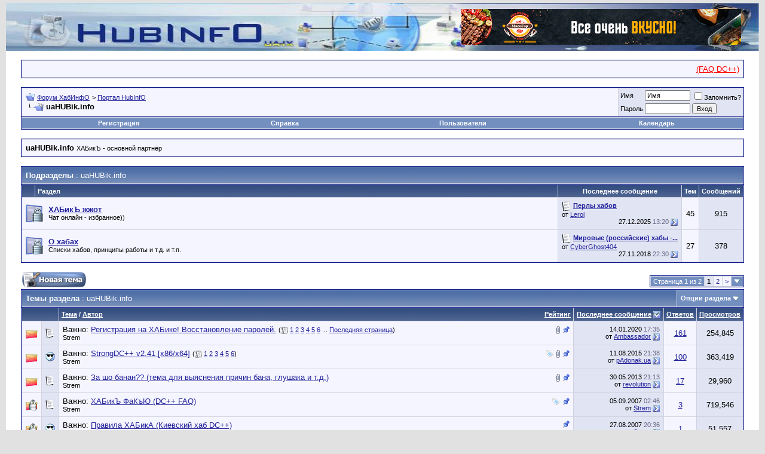

--- FILE ---
content_type: text/html; charset=UTF-8
request_url: https://uahub.info/forum/forumdisplay.php?s=3228157f0a74a5aff85b0d21b09aba75&f=23
body_size: 18546
content:
<!DOCTYPE html PUBLIC "-//W3C//DTD XHTML 1.0 Transitional//EN" "http://www.w3.org/TR/xhtml1/DTD/xhtml1-transitional.dtd">
<html xmlns="http://www.w3.org/1999/xhtml" dir="ltr" lang="ru">
<head>
<script type="text/javascript" src="clientscript/spoiler.js"></script> 
<meta http-equiv="Content-Type" content="text/html; charset=UTF-8" />
<meta name="generator" content="vBulletin 3.8.10" />
<link href="l1/style.css" type="text/css" rel="stylesheet" />  

<meta name="keywords" content="uaHUBik.info, dc++, хаб, p2p, hub, ua-ix, скачать, бесплатно, strong dc, файлообмен, киев, украина, форум, знаменитости, фото, фильмы, музыка, сериалы, dvdrip, кино" />
<meta name="description" content="ХАБикЪ - основной партнёр" />


<!-- CSS Stylesheet -->
<style type="text/css">
 .link_main {
    FONT-WEIGHT: bold; 
    FONT-SIZE: 12px; 
    FONT-FAMILY: Arial, Helvetica, sans-serif; 
    TEXT-DECORATION: none; 
    COLOR:ffffff;
 }
 
 .link_additional{
    FONT-WEIGHT: normal; 
    FONT-SIZE: 9px; 
    COLOR: #008000; 
    FONT-FAMILY: Verdana, Geneva, Arial, Helvetica, sans-serif; 
    TEXT-DECORATION: none;
    font-weight: bold;
 }
 
 .line1 {
    BORDER-RIGHT: #dddddd 1px solid;
    width: 13%; 
 }

 .main {
    position: absolute;
    right: 20px;
    top: 15px;
 }
</style>
<style type="text/css" id="vbulletin_css">
/**
* vBulletin 3.8.10 CSS
* Style: 'HubInfo'; Style ID: 1
*/
@import url("clientscript/vbulletin_css/style-8ef001a7-00001.css");
</style>
<link rel="stylesheet" type="text/css" href="clientscript/vbulletin_important.css?v=3810" />


<!-- / CSS Stylesheet -->

<script type="text/javascript" src="clientscript/yui/yahoo-dom-event/yahoo-dom-event.js?v=3810"></script>
<script type="text/javascript" src="clientscript/yui/connection/connection-min.js?v=3810"></script>
<script type="text/javascript">
<!--
var SESSIONURL = "s=2aaf582d94bd9ffec50d19f11a575f21&";
var SECURITYTOKEN = "guest";
var IMGDIR_MISC = "images/misc";
var vb_disable_ajax = parseInt("0", 10);
// -->
</script>
<script type="text/javascript" src="clientscript/vbulletin_global.js?v=3810"></script>
<script type="text/javascript" src="clientscript/vbulletin_menu.js?v=3810"></script>


<title>uaHUBik.info - Форум ХабИнфО</title>

</head>
<body>
<!-- logo -->
<a name="top"></a>
<table border="0" width="100%" cellpadding="0" height = "80" cellspacing="0" align="center">
<tr>
<td align="left">
<a href="https://uahub.info/forum/"><img src="../images/logo_0.jpg" width="100%" height="80" border="0"></a>
</td>
</tr>
</table>
<!-- /logo -->
<noindex>
<div style="position:absolute;right:40px;top:15px;width:468px">
<center>
<div style="background-color:#f0f0f0">
<!--не трогать выше -->
<a title="Доставка шашлыка" href="https://myasogor.com.ua/ru/" target="_blank"><img src="https://uahub.info/forum/attachment.php?attachmentid=66131&amp;stc=1&amp;d=1588753389" border="0" alt="Доставка шашлыка" /></a>
<!-- не трогать ниже -->
</div></div>
</center>
</noindex>
<script type="text/javascript" src="clientscript/spoiler.js"></script>
<!-- content table -->
<!-- open content container -->

<div align="center">
	<div class="page" style="width:100%; text-align:left">
		<div style="padding:0px 25px 0px 25px" align="left">






<br />
<!-- breadcrumb, login, pm info -->
<noindex>                 
<table class="tborder" cellpadding="6" cellspacing="1" border="0" width="100%" align="center">
        <td class="alt1" nowrap="nowrap">
            <div class="smallfont" align="right">
                &nbsp;<a href="showthread.php?t=13" style="color:red; font-size:13px">(FAQ DC++)</a>
            </div>
        </td>
    </tr>
</table>
</noindex>
<br />
<table class="tborder" cellpadding="6" cellspacing="1" border="0" width="100%" align="center">
<tr>
    <td class="alt1" width="100%">
        
            <table cellpadding="0" cellspacing="0" border="0">
            <tr valign="bottom">
                <td><a href="#" onclick="history.back(1); return false;"><img src="images/misc/navbits_start.gif" alt="Вернуться" border="0" /></a></td>
                <td>&nbsp;</td>
                <td width="100%"><span class="navbar"><a href="/forum/" accesskey="1">Форум ХабИнфО</a></span> 
	<span class="navbar">&gt; <a href="forumdisplay.php?s=2aaf582d94bd9ffec50d19f11a575f21&amp;f=17">Портал HubInfO</a></span>

</td>
            </tr>
            <tr>
                <td class="navbar" style="font-size:10pt; padding-top:1px" colspan="3"><a href="/forum/forumdisplay.php?s=3228157f0a74a5aff85b0d21b09aba75&amp;f=23"><img class="inlineimg" src="images/misc/navbits_finallink_ltr.gif" alt="Перезагрузить страницу" border="0" /></a> <strong>
	uaHUBik.info

</strong></td>
            </tr>
            </table>
        
    </td>

    <td class="alt2" nowrap="nowrap" style="padding:0px">
        <!-- login form -->
        <form action="login.php?do=login" method="post" onsubmit="md5hash(vb_login_password, vb_login_md5password, vb_login_md5password_utf, 0)">
        <script type="text/javascript" src="clientscript/vbulletin_md5.js?v=3810"></script>
        <table cellpadding="0" cellspacing="3" border="0">
        <tr>
            <td class="smallfont" style="white-space: nowrap;"><label for="navbar_username">Имя</label></td>
            <td><input type="text" class="bginput" style="font-size: 11px" name="vb_login_username" id="navbar_username" size="10" accesskey="u" tabindex="101" value="Имя" onfocus="if (this.value == 'Имя') this.value = '';" /></td>
            <td class="smallfont" nowrap="nowrap"><label for="cb_cookieuser_navbar"><input type="checkbox" name="cookieuser" value="1" tabindex="103" id="cb_cookieuser_navbar" accesskey="c" />Запомнить?</label></td>
        </tr>
        <tr>
            <td class="smallfont"><label for="navbar_password">Пароль</label></td>
            <td><input type="password" class="bginput" style="font-size: 11px" name="vb_login_password" id="navbar_password" size="10" tabindex="102" /></td>
            <td><input type="submit" class="button" value="Вход" tabindex="104" title="Введите ваше имя пользователя и пароль, чтобы войти, или нажмите кнопку 'Регистрация', чтобы зарегистрироваться." accesskey="s" /></td>
        </tr>
        </table>
        <input type="hidden" name="s" value="2aaf582d94bd9ffec50d19f11a575f21" />
        <input type="hidden" name="securitytoken" value="guest" />
        <input type="hidden" name="do" value="login" />
        <input type="hidden" name="vb_login_md5password" />
        <input type="hidden" name="vb_login_md5password_utf" />
        </form>
        <!-- / login form -->
    </td>

</tr>
</table>
<!-- / breadcrumb, login, pm info -->

<!-- nav buttons bar -->
<div class="tborder" style="padding:1px; border-top-width:0px">
    <table cellpadding="0" cellspacing="0" border="0" width="100%" align="center">
    <tr align="center">
        
        
            <td class="vbmenu_control"><a href="register.php?s=2aaf582d94bd9ffec50d19f11a575f21" rel="nofollow">Регистрация</a></td>
        
        
        <td class="vbmenu_control"><a href="faq.php?s=2aaf582d94bd9ffec50d19f11a575f21" accesskey="5">Справка</a></td>
        
            <td class="vbmenu_control"><a href="memberlist.php?s=2aaf582d94bd9ffec50d19f11a575f21">Пользователи</a></td>
        
        <td class="vbmenu_control"><a href="calendar.php?s=2aaf582d94bd9ffec50d19f11a575f21">Календарь</a></td>

        
            
            
        
        
        
        </tr>
    </table>
</div>
<!-- / nav buttons bar -->
<br />




    <table class="tborder" cellpadding="6" cellspacing="1" border="0" width="100%" align="center">
    <tr>
        <td class="alt1" width="100%"><strong>uaHUBik.info</strong> <span class="smallfont">ХАБикЪ - основной партнёр</span></td>
    </tr>
    </table>
    <br />



<!-- NAVBAR POPUP MENUS -->

    

    
<!-- / NAVBAR POPUP MENUS -->

<!-- PAGENAV POPUP -->
    <div class="vbmenu_popup" id="pagenav_menu" style="display:none">
        <table cellpadding="4" cellspacing="1" border="0">
        <tr>
            <td class="thead" nowrap="nowrap">К странице...</td>
        </tr>
        <tr>
            <td class="vbmenu_option" title="nohilite">
            <form action="index.php" method="get" onsubmit="return this.gotopage()" id="pagenav_form">
                <input type="text" class="bginput" id="pagenav_itxt" style="font-size:11px" size="4" />
                <input type="button" class="button" id="pagenav_ibtn" value="Вперёд" />
            </form>
            </td>
        </tr>
        </table>
    </div>
<!-- / PAGENAV POPUP -->





<!-- sub-forum list  -->
<table class="tborder" cellpadding="6" cellspacing="1" border="0" width="100%" align="center" style="border-bottom-width:0px">
<tr>
	<td class="tcat" width="100%">Подразделы<span class="normal"> : uaHUBik.info</span></td>
	
</tr>
</table>
<table class="tborder" cellpadding="6" cellspacing="1" border="0" width="100%" align="center">
<thead>
	<tr align="center">
	  <td class="thead">&nbsp;</td>
	  <td class="thead" width="100%" align="left">Раздел</td>
	  <td class="thead">Последнее сообщение</td>
	  <td class="thead">Тем</td>
	  <td class="thead">Сообщений</td>
	  
	</tr>
</thead>

<tbody>

	<tr align="center">
		<td class="alt1Active" colspan="2" align="left" id="f128">

		<table cellpadding="0" cellspacing="0" border="0">
		<tr>
			<td><img src="images/statusicon/forum_old_lock.gif" alt="" border="0" id="forum_statusicon_128" /></td>
			<td><img src="clear.gif" alt="" width="9" height="1" border="0" /></td>
			<td>
			<div>
				<a href="forumdisplay.php?s=2aaf582d94bd9ffec50d19f11a575f21&amp;f=128"><strong>ХАБикЪ жжот</strong></a>
				
			</div>
			<div class="smallfont">Чат онлайн - избранное))</div>
			
			
			</td>
		</tr>
		</table>

		</td>
		<td class="alt2">
<div class="smallfont" align="left">
	<div>
		<span style="white-space:nowrap">
		<img class="inlineimg" src="images/icons/icon1.gif" alt="" border="0" />
		
		<a href="showthread.php?s=2aaf582d94bd9ffec50d19f11a575f21&amp;goto=newpost&amp;t=1331" style="white-space:nowrap" title="К первому непрочитанному сообщению в теме 'Перлы хабов'"><strong>Перлы хабов</strong></a></span>
	</div>
	<div style="white-space:nowrap">
		от <a href="member.php?s=2aaf582d94bd9ffec50d19f11a575f21&amp;find=lastposter&amp;f=128" rel="nofollow">Leroi</a>
	</div>
	<div align="right" style="white-space:nowrap">
		27.12.2025 <span class="time">13:20</span>
		<a href="showthread.php?s=2aaf582d94bd9ffec50d19f11a575f21&amp;p=119979#post119979"><img class="inlineimg" src="images/buttons/lastpost.gif" alt="К последнему сообщению" border="0" /></a>
	</div>
</div>
</td>
		<td class="alt1">45</td>
		<td class="alt2">915</td>
		
	</tr>


</tbody>



<tbody>

	<tr align="center">
		<td class="alt1Active" colspan="2" align="left" id="f37">

		<table cellpadding="0" cellspacing="0" border="0">
		<tr>
			<td><img src="images/statusicon/forum_old_lock.gif" alt="" border="0" id="forum_statusicon_37" /></td>
			<td><img src="clear.gif" alt="" width="9" height="1" border="0" /></td>
			<td>
			<div>
				<a href="forumdisplay.php?s=2aaf582d94bd9ffec50d19f11a575f21&amp;f=37"><strong>О хабах</strong></a>
				
			</div>
			<div class="smallfont">Списки хабов, принципы работы и т.д. и т.п.</div>
			
			
			</td>
		</tr>
		</table>

		</td>
		<td class="alt2">
<div class="smallfont" align="left">
	<div>
		<span style="white-space:nowrap">
		<img class="inlineimg" src="images/icons/icon1.gif" alt="" border="0" />
		
		<a href="showthread.php?s=2aaf582d94bd9ffec50d19f11a575f21&amp;goto=newpost&amp;t=705" style="white-space:nowrap" title="К первому непрочитанному сообщению в теме 'Мировые (российские) хабы - список русскоязычных хабов DC++'"><strong>Мировые (российские) хабы -...</strong></a></span>
	</div>
	<div style="white-space:nowrap">
		от <a href="member.php?s=2aaf582d94bd9ffec50d19f11a575f21&amp;find=lastposter&amp;f=37" rel="nofollow">CyberGhost404</a>
	</div>
	<div align="right" style="white-space:nowrap">
		27.11.2018 <span class="time">22:30</span>
		<a href="showthread.php?s=2aaf582d94bd9ffec50d19f11a575f21&amp;p=114166#post114166"><img class="inlineimg" src="images/buttons/lastpost.gif" alt="К последнему сообщению" border="0" /></a>
	</div>
</div>
</td>
		<td class="alt1">27</td>
		<td class="alt2">378</td>
		
	</tr>


</tbody>



</table>
<br />
<!-- / sub-forum list  -->



<!-- threads list  -->

<form action="inlinemod.php?forumid=23" method="post" id="inlinemodform">
<input type="hidden" name="url" value="" />
<input type="hidden" name="s" value="2aaf582d94bd9ffec50d19f11a575f21" />
<input type="hidden" name="securitytoken" value="guest" />
<input type="hidden" name="forumid" value="23" />

<!-- controls above thread list -->
<table cellpadding="0" cellspacing="0" border="0" width="100%" style="margin-bottom:3px">
<tr valign="bottom">
	<td class="smallfont"><a href="newthread.php?s=2aaf582d94bd9ffec50d19f11a575f21&amp;do=newthread&amp;f=23" rel="nofollow"><img src="images/buttons/newthread.gif" alt="Новая тема" border="0" /></a></td>
	<td align="right"><div class="pagenav" align="right">
<table class="tborder" cellpadding="3" cellspacing="1" border="0">
<tr>
	<td class="vbmenu_control" style="font-weight:normal">Страница 1 из 2</td>
	
	
		<td class="alt2"><span class="smallfont" title="Показано с 1 по 30 из 31."><strong>1</strong></span></td>
 <td class="alt1"><a class="smallfont" href="forumdisplay.php?s=2aaf582d94bd9ffec50d19f11a575f21&amp;f=23&amp;order=desc&amp;page=2" title="с 31 по 31 из 31">2</a></td>
	<td class="alt1"><a rel="next" class="smallfont" href="forumdisplay.php?s=2aaf582d94bd9ffec50d19f11a575f21&amp;f=23&amp;order=desc&amp;page=2" title="Следующая страница - с 31 по 31 из 31">&gt;</a></td>
	
	<td class="vbmenu_control" title="forumdisplay.php?s=2aaf582d94bd9ffec50d19f11a575f21&amp;f=23&amp;order=desc"><a name="PageNav"></a></td>
</tr>
</table>
</div></td>
</tr>
</table>
<!-- / controls above thread list -->
<table class="tborder" cellpadding="6" cellspacing="1" border="0" width="100%" align="center" style="border-bottom-width:0px">
<tr>
	<td class="tcat" width="100%">Темы раздела<span class="normal"> : uaHUBik.info</span></td>
	<td class="vbmenu_control" id="forumtools" nowrap="nowrap"><a href="/forum/forumdisplay.php?f=23&amp;nojs=1#goto_forumtools" rel="nofollow">Опции раздела</a> <script type="text/javascript"> vbmenu_register("forumtools"); </script></td>
	
</tr>
</table>

<table class="tborder" cellpadding="6" cellspacing="1" border="0" width="100%" align="center" id="threadslist">
<tbody>

<tr>

	
		<td class="thead" colspan="2">&nbsp;</td>
	
	<td class="thead" width="100%">
		<span style="float:right"><a href="forumdisplay.php?s=2aaf582d94bd9ffec50d19f11a575f21&amp;f=23&amp;daysprune=-1&amp;order=desc&amp;sort=voteavg" rel="nofollow">Рейтинг</a> </span>
		<a href="forumdisplay.php?s=2aaf582d94bd9ffec50d19f11a575f21&amp;f=23&amp;daysprune=-1&amp;order=asc&amp;sort=title" rel="nofollow">Тема</a>  /
		<a href="forumdisplay.php?s=2aaf582d94bd9ffec50d19f11a575f21&amp;f=23&amp;daysprune=-1&amp;order=asc&amp;sort=postusername" rel="nofollow">Автор</a> 
	</td>
	<td class="thead" width="150" align="center" nowrap="nowrap"><span style="white-space:nowrap"><a href="forumdisplay.php?s=2aaf582d94bd9ffec50d19f11a575f21&amp;f=23&amp;daysprune=-1&amp;order=desc&amp;sort=lastpost" rel="nofollow">Последнее сообщение</a> <a href="forumdisplay.php?s=2aaf582d94bd9ffec50d19f11a575f21&amp;f=23&amp;daysprune=-1&amp;order=asc&amp;sort=lastpost&amp;pp=30&amp;page=1" rel="nofollow"><img class="inlineimg" src="images/buttons/sortasc.gif" alt="Инвертировать сортировку" border="0" /></a></span></td>
	<td class="thead" align="center" nowrap="nowrap"><span style="white-space:nowrap"><a href="forumdisplay.php?s=2aaf582d94bd9ffec50d19f11a575f21&amp;f=23&amp;daysprune=-1&amp;order=desc&amp;sort=replycount" rel="nofollow">Ответов</a> </span></td>
	<td class="thead" align="center" nowrap="nowrap"><span style="white-space:nowrap"><a href="forumdisplay.php?s=2aaf582d94bd9ffec50d19f11a575f21&amp;f=23&amp;daysprune=-1&amp;order=desc&amp;sort=views" rel="nofollow">Просмотров</a> </span></td>

	

</tr>
</tbody>


	<!-- show threads -->
	<tbody id="threadbits_forum_23">
	
	<tr>
	<td class="alt1" id="td_threadstatusicon_9530">
		
		<img src="images/statusicon/thread_hot.gif" id="thread_statusicon_9530" alt="" border="" />
	</td>
	
		<td class="alt2"><img src="images/icons/icon1.gif" alt="" border="0" /></td>
	

	<td class="alt1" id="td_threadtitle_9530" title="НЕ ПИШИТЕ МНЕ В ЛИЧКУ!!!!!!! 
Условие для регистрации любое из перечисленных, акк на форуме по умолчанию ессно: 
(при минусовой репутации на форуме -...">

		
		<div>
			
				<span style="float:right">
					
					
					
					
					 <a href="#" onclick="attachments(9530); return false"> <img class="inlineimg" src="images/misc/paperclip.gif" border="0" alt="Вложений: 4" /></a> 
					
					 <img class="inlineimg" src="images/misc/sticky.gif" alt="Важная тема" /> 
				</span>
			
			
			
			Важно: 
			
			
			<a href="showthread.php?s=2aaf582d94bd9ffec50d19f11a575f21&amp;t=9530" id="thread_title_9530">Регистрация на ХАБике! Восстановление паролей.</a>
			<span class="smallfont" style="white-space:nowrap">(<img class="inlineimg" src="images/misc/multipage.gif" alt="Тема на нескольких страницах" border="0" />  <a href="showthread.php?s=2aaf582d94bd9ffec50d19f11a575f21&amp;t=9530">1</a> <a href="showthread.php?s=2aaf582d94bd9ffec50d19f11a575f21&amp;t=9530&amp;page=2">2</a> <a href="showthread.php?s=2aaf582d94bd9ffec50d19f11a575f21&amp;t=9530&amp;page=3">3</a> <a href="showthread.php?s=2aaf582d94bd9ffec50d19f11a575f21&amp;t=9530&amp;page=4">4</a> <a href="showthread.php?s=2aaf582d94bd9ffec50d19f11a575f21&amp;t=9530&amp;page=5">5</a> <a href="showthread.php?s=2aaf582d94bd9ffec50d19f11a575f21&amp;t=9530&amp;page=6">6</a> ... <a href="showthread.php?s=2aaf582d94bd9ffec50d19f11a575f21&amp;t=9530&amp;page=9">Последняя страница</a>)</span>
		</div>

		

		<div class="smallfont">
			
			
				<span style="cursor:pointer" onclick="window.open('member.php?s=2aaf582d94bd9ffec50d19f11a575f21&amp;u=2', '_self')">Strem</span>
			
		</div>

		

	</td>

	
	<td class="alt2" title="Ответов: 161, просмотров: 254,845">
		<div class="smallfont" style="text-align:right; white-space:nowrap">
			14.01.2020 <span class="time">17:35</span><br />
			от <a href="member.php?s=2aaf582d94bd9ffec50d19f11a575f21&amp;find=lastposter&amp;t=9530" rel="nofollow">Ambassador</a>  <a href="showthread.php?s=2aaf582d94bd9ffec50d19f11a575f21&amp;p=115870#post115870"><img class="inlineimg" src="images/buttons/lastpost.gif" alt="К последнему сообщению" border="0" /></a>
		</div>
	</td>
	

	
		<td class="alt1" align="center"><a href="misc.php?do=whoposted&amp;t=9530" onclick="who(9530); return false;">161</a></td>
		<td class="alt2" align="center">254,845</td>

		
	

	
</tr><tr>
	<td class="alt1" id="td_threadstatusicon_1644">
		
		<img src="images/statusicon/thread_hot.gif" id="thread_statusicon_1644" alt="" border="" />
	</td>
	
		<td class="alt2"><img src="images/icons/icon6.gif" alt="Счастье" border="0" /></td>
	

	<td class="alt1" id="td_threadtitle_1644" title="https://uahub.info/forum/attachment.php?attachmentid=65588&amp;stc=1&amp;d=1415785642 
Установка и настройка, как пользоваться!! 
 
В сборке 1 хаб:...">

		
		<div>
			
				<span style="float:right">
					 <img class="inlineimg" src="images/misc/tag.png" alt="dc++, strongdc++" /> 
					
					
					
					 <a href="#" onclick="attachments(1644); return false"> <img class="inlineimg" src="images/misc/paperclip.gif" border="0" alt="Вложений: 7" /></a> 
					
					 <img class="inlineimg" src="images/misc/sticky.gif" alt="Важная тема" /> 
				</span>
			
			
			
			Важно: 
			
			
			<a href="showthread.php?s=2aaf582d94bd9ffec50d19f11a575f21&amp;t=1644" id="thread_title_1644">StrongDC++ v2.41 [x86/x64]</a>
			<span class="smallfont" style="white-space:nowrap">(<img class="inlineimg" src="images/misc/multipage.gif" alt="Тема на нескольких страницах" border="0" />  <a href="showthread.php?s=2aaf582d94bd9ffec50d19f11a575f21&amp;t=1644">1</a> <a href="showthread.php?s=2aaf582d94bd9ffec50d19f11a575f21&amp;t=1644&amp;page=2">2</a> <a href="showthread.php?s=2aaf582d94bd9ffec50d19f11a575f21&amp;t=1644&amp;page=3">3</a> <a href="showthread.php?s=2aaf582d94bd9ffec50d19f11a575f21&amp;t=1644&amp;page=4">4</a> <a href="showthread.php?s=2aaf582d94bd9ffec50d19f11a575f21&amp;t=1644&amp;page=5">5</a> <a href="showthread.php?s=2aaf582d94bd9ffec50d19f11a575f21&amp;t=1644&amp;page=6">6</a>)</span>
		</div>

		

		<div class="smallfont">
			
			
				<span style="cursor:pointer" onclick="window.open('member.php?s=2aaf582d94bd9ffec50d19f11a575f21&amp;u=2', '_self')">Strem</span>
			
		</div>

		

	</td>

	
	<td class="alt2" title="Ответов: 100, просмотров: 363,419">
		<div class="smallfont" style="text-align:right; white-space:nowrap">
			11.08.2015 <span class="time">21:38</span><br />
			от <a href="member.php?s=2aaf582d94bd9ffec50d19f11a575f21&amp;find=lastposter&amp;t=1644" rel="nofollow">pAdonak.ua</a>  <a href="showthread.php?s=2aaf582d94bd9ffec50d19f11a575f21&amp;p=110662#post110662"><img class="inlineimg" src="images/buttons/lastpost.gif" alt="К последнему сообщению" border="0" /></a>
		</div>
	</td>
	

	
		<td class="alt1" align="center"><a href="misc.php?do=whoposted&amp;t=1644" onclick="who(1644); return false;">100</a></td>
		<td class="alt2" align="center">363,419</td>

		
	

	
</tr><tr>
	<td class="alt1" id="td_threadstatusicon_10809">
		
		<img src="images/statusicon/thread_hot.gif" id="thread_statusicon_10809" alt="" border="" />
	</td>
	
		<td class="alt2"><img src="images/icons/icon1.gif" alt="" border="0" /></td>
	

	<td class="alt1" id="td_threadtitle_10809" title="А то в личку пишуть часто - я ентого не люблю }:-) 
 
Сразу основные случаи: 
1. Глушак, а я весь из себя хороший!  
Селяви, значит мы вот такие...">

		
		<div>
			
				<span style="float:right">
					
					
					
					
					 <a href="#" onclick="attachments(10809); return false"> <img class="inlineimg" src="images/misc/paperclip.gif" border="0" alt="Вложений: 5" /></a> 
					
					 <img class="inlineimg" src="images/misc/sticky.gif" alt="Важная тема" /> 
				</span>
			
			
			
			Важно: 
			
			
			<a href="showthread.php?s=2aaf582d94bd9ffec50d19f11a575f21&amp;t=10809" id="thread_title_10809">За шо банан?? (тема для выяснения причин бана, глушака и т.д.)</a>
			
		</div>

		

		<div class="smallfont">
			
			
				<span style="cursor:pointer" onclick="window.open('member.php?s=2aaf582d94bd9ffec50d19f11a575f21&amp;u=2', '_self')">Strem</span>
			
		</div>

		

	</td>

	
	<td class="alt2" title="Ответов: 17, просмотров: 29,960">
		<div class="smallfont" style="text-align:right; white-space:nowrap">
			30.05.2013 <span class="time">21:13</span><br />
			от <a href="member.php?s=2aaf582d94bd9ffec50d19f11a575f21&amp;find=lastposter&amp;t=10809" rel="nofollow">revolution</a>  <a href="showthread.php?s=2aaf582d94bd9ffec50d19f11a575f21&amp;p=107359#post107359"><img class="inlineimg" src="images/buttons/lastpost.gif" alt="К последнему сообщению" border="0" /></a>
		</div>
	</td>
	

	
		<td class="alt1" align="center"><a href="misc.php?do=whoposted&amp;t=10809" onclick="who(10809); return false;">17</a></td>
		<td class="alt2" align="center">29,960</td>

		
	

	
</tr><tr>
	<td class="alt1" id="td_threadstatusicon_13">
		
		<img src="images/statusicon/thread_hot_lock.gif" id="thread_statusicon_13" alt="" border="" />
	</td>
	
		<td class="alt2"><img src="images/icons/icon1.gif" alt="" border="0" /></td>
	

	<td class="alt1" id="td_threadtitle_13" title="dchub://uahubik.info Хаб DC++ (Киев) для UA-IX и всего мира  
(Сервис предоставлен для общения (чат) - в случае использования его в других целях - мы...">

		
		<div>
			
				<span style="float:right">
					 <img class="inlineimg" src="images/misc/tag.png" alt="dc++, strongdc++" /> 
					
					
					
					
					
					 <img class="inlineimg" src="images/misc/sticky.gif" alt="Важная тема" /> 
				</span>
			
			
			
			Важно: 
			
			
			<a href="showthread.php?s=2aaf582d94bd9ffec50d19f11a575f21&amp;t=13" id="thread_title_13">ХАБикЪ ФаКъЮ (DC++ FAQ)</a>
			
		</div>

		

		<div class="smallfont">
			
			
				<span style="cursor:pointer" onclick="window.open('member.php?s=2aaf582d94bd9ffec50d19f11a575f21&amp;u=2', '_self')">Strem</span>
			
		</div>

		

	</td>

	
	<td class="alt2" title="Ответов: 3, просмотров: 719,546">
		<div class="smallfont" style="text-align:right; white-space:nowrap">
			05.09.2007 <span class="time">02:46</span><br />
			от <a href="member.php?s=2aaf582d94bd9ffec50d19f11a575f21&amp;find=lastposter&amp;t=13" rel="nofollow">Strem</a>  <a href="showthread.php?s=2aaf582d94bd9ffec50d19f11a575f21&amp;p=18542#post18542"><img class="inlineimg" src="images/buttons/lastpost.gif" alt="К последнему сообщению" border="0" /></a>
		</div>
	</td>
	

	
		<td class="alt1" align="center"><a href="misc.php?do=whoposted&amp;t=13" onclick="who(13); return false;">3</a></td>
		<td class="alt2" align="center">719,546</td>

		
	

	
</tr><tr>
	<td class="alt1" id="td_threadstatusicon_196">
		
		<img src="images/statusicon/thread_hot_lock.gif" id="thread_statusicon_196" alt="" border="" />
	</td>
	
		<td class="alt2"><img src="images/icons/icon6.gif" alt="Счастье" border="0" /></td>
	

	<td class="alt1" id="td_threadtitle_196" title="dchub://uahubik.info - Киевский хаб DC++ 
(Сервис предоставлен для общения (чат) - в случае использования его в других целях - мы не несём...">

		
		<div>
			
				<span style="float:right">
					
					
					
					
					
					
					 <img class="inlineimg" src="images/misc/sticky.gif" alt="Важная тема" /> 
				</span>
			
			
			
			Важно: 
			
			
			<a href="showthread.php?s=2aaf582d94bd9ffec50d19f11a575f21&amp;t=196" id="thread_title_196">Правила ХАБикА (Киевский хаб DC++)</a>
			
		</div>

		

		<div class="smallfont">
			
			
				<span style="cursor:pointer" onclick="window.open('member.php?s=2aaf582d94bd9ffec50d19f11a575f21&amp;u=2', '_self')">Strem</span>
			
		</div>

		

	</td>

	
	<td class="alt2" title="Ответов: 1, просмотров: 51,557">
		<div class="smallfont" style="text-align:right; white-space:nowrap">
			27.08.2007 <span class="time">20:36</span><br />
			от <a href="member.php?s=2aaf582d94bd9ffec50d19f11a575f21&amp;find=lastposter&amp;t=196" rel="nofollow">Strem</a>  <a href="showthread.php?s=2aaf582d94bd9ffec50d19f11a575f21&amp;p=16768#post16768"><img class="inlineimg" src="images/buttons/lastpost.gif" alt="К последнему сообщению" border="0" /></a>
		</div>
	</td>
	

	
		<td class="alt1" align="center"><a href="misc.php?do=whoposted&amp;t=196" onclick="who(196); return false;">1</a></td>
		<td class="alt2" align="center">51,557</td>

		
	

	
</tr>
	
	<tr>
	<td class="alt1" id="td_threadstatusicon_15956">
		
		<img src="images/statusicon/thread_moved.gif" id="thread_statusicon_15956" alt="" border="" />
	</td>
	
		<td class="alt2">&nbsp;</td>
	

	<td class="alt1" id="td_threadtitle_15956" title="">

		
		<div>
			
			
			Перемещено: 
			
			
			
			<a href="showthread.php?s=2aaf582d94bd9ffec50d19f11a575f21&amp;t=15955" id="thread_title_15956">Жиды хотят моей смерти</a>
			
		</div>

		

		<div class="smallfont">
			
			
				<span style="cursor:pointer" onclick="window.open('member.php?s=2aaf582d94bd9ffec50d19f11a575f21&amp;u=53', '_self')">televizer</span>
			
		</div>

		

	</td>

	
	<td class="alt2" align="center">-</td>
	

	
		<td class="alt1" align="center">-</td>
		<td class="alt2" align="center">-</td>

		
	

	
</tr><tr>
	<td class="alt1" id="td_threadstatusicon_8319">
		
		<img src="images/statusicon/thread_hot.gif" id="thread_statusicon_8319" alt="" border="" />
	</td>
	
		<td class="alt2"><img src="images/icons/icon1.gif" alt="" border="0" /></td>
	

	<td class="alt1" id="td_threadtitle_8319" title="Салют! 
LinuxDC++ выдает ошибку? 
 
*** Connecting to dchub://uahubik.info... 
*** Connected 
&lt;Hub-Security&gt;  2    -    ! (--) 
*** Connect failed:...">

		
		<div>
			
				<span style="float:right">
					
					
					
					
					 <a href="#" onclick="attachments(8319); return false"> <img class="inlineimg" src="images/misc/paperclip.gif" border="0" alt="Вложений: 4" /></a> 
					
					
				</span>
			
			
			
			
			
			
			<a href="showthread.php?s=2aaf582d94bd9ffec50d19f11a575f21&amp;t=8319" id="thread_title_8319">LinuxDC++</a>
			
		</div>

		

		<div class="smallfont">
			
			
				<span style="cursor:pointer" onclick="window.open('member.php?s=2aaf582d94bd9ffec50d19f11a575f21&amp;u=9263', '_self')">Ayello</span>
			
		</div>

		

	</td>

	
	<td class="alt2" title="Ответов: 8, просмотров: 24,317">
		<div class="smallfont" style="text-align:right; white-space:nowrap">
			19.05.2014 <span class="time">12:00</span><br />
			от <a href="member.php?s=2aaf582d94bd9ffec50d19f11a575f21&amp;find=lastposter&amp;t=8319" rel="nofollow">(V){o_o}(V)</a>  <a href="showthread.php?s=2aaf582d94bd9ffec50d19f11a575f21&amp;p=109040#post109040"><img class="inlineimg" src="images/buttons/lastpost.gif" alt="К последнему сообщению" border="0" /></a>
		</div>
	</td>
	

	
		<td class="alt1" align="center"><a href="misc.php?do=whoposted&amp;t=8319" onclick="who(8319); return false;">8</a></td>
		<td class="alt2" align="center">24,317</td>

		
	

	
</tr><tr>
	<td class="alt1" id="td_threadstatusicon_716">
		
		<img src="images/statusicon/thread_hot.gif" id="thread_statusicon_716" alt="" border="" />
	</td>
	
		<td class="alt2"><img src="images/misc/poll_posticon.gif" alt="Опрос" border="0" /></td>
	

	<td class="alt1" id="td_threadtitle_716" title="Тут поступило предложение снять её вообще - мол посещаемость повысится - мне то пох - решайте сами)) 
Иногда во время рекламных акций впринципе буду...">

		
		<div>
			
				<span style="float:right">
					
					
					
					
					 <a href="#" onclick="attachments(716); return false"> <img class="inlineimg" src="images/misc/paperclip.gif" border="0" alt="Вложений: 1" /></a> 
					
					
				</span>
			
			
			
			Опрос: 
			
			
			<a href="showthread.php?s=2aaf582d94bd9ffec50d19f11a575f21&amp;t=716" id="thread_title_716">Минимальная шара</a>
			<span class="smallfont" style="white-space:nowrap">(<img class="inlineimg" src="images/misc/multipage.gif" alt="Тема на нескольких страницах" border="0" />  <a href="showthread.php?s=2aaf582d94bd9ffec50d19f11a575f21&amp;t=716">1</a> <a href="showthread.php?s=2aaf582d94bd9ffec50d19f11a575f21&amp;t=716&amp;page=2">2</a> <a href="showthread.php?s=2aaf582d94bd9ffec50d19f11a575f21&amp;t=716&amp;page=3">3</a>)</span>
		</div>

		

		<div class="smallfont">
			
			
				<span style="cursor:pointer" onclick="window.open('member.php?s=2aaf582d94bd9ffec50d19f11a575f21&amp;u=2', '_self')">Strem</span>
			
		</div>

		

	</td>

	
	<td class="alt2" title="Ответов: 47, просмотров: 56,151">
		<div class="smallfont" style="text-align:right; white-space:nowrap">
			03.07.2013 <span class="time">00:03</span><br />
			от <a href="member.php?s=2aaf582d94bd9ffec50d19f11a575f21&amp;find=lastposter&amp;t=716" rel="nofollow">Strem</a>  <a href="showthread.php?s=2aaf582d94bd9ffec50d19f11a575f21&amp;p=107507#post107507"><img class="inlineimg" src="images/buttons/lastpost.gif" alt="К последнему сообщению" border="0" /></a>
		</div>
	</td>
	

	
		<td class="alt1" align="center"><a href="misc.php?do=whoposted&amp;t=716" onclick="who(716); return false;">47</a></td>
		<td class="alt2" align="center">56,151</td>

		
	

	
</tr><tr>
	<td class="alt1" id="td_threadstatusicon_15218">
		
		<img src="images/statusicon/thread_hot.gif" id="thread_statusicon_15218" alt="" border="" />
	</td>
	
		<td class="alt2"><img src="images/icons/icon1.gif" alt="" border="0" /></td>
	

	<td class="alt1" id="td_threadtitle_15218" title="Благодаря стараниям дяди Фёрста свершилось  - вроде переезжаем. Серв тот же где форум и еще кой-чего, полностью наша арендованная железяка.  
Админка...">

		
		<div>
			
			
			
			
			
			
			<a href="showthread.php?s=2aaf582d94bd9ffec50d19f11a575f21&amp;t=15218" id="thread_title_15218">Переезд хабика на убунтовый сервер</a>
			
		</div>

		

		<div class="smallfont">
			
			
				<span style="cursor:pointer" onclick="window.open('member.php?s=2aaf582d94bd9ffec50d19f11a575f21&amp;u=2', '_self')">Strem</span>
			
		</div>

		

	</td>

	
	<td class="alt2" title="Ответов: 2, просмотров: 17,665">
		<div class="smallfont" style="text-align:right; white-space:nowrap">
			01.07.2013 <span class="time">14:08</span><br />
			от <a href="member.php?s=2aaf582d94bd9ffec50d19f11a575f21&amp;find=lastposter&amp;t=15218" rel="nofollow">Strem</a>  <a href="showthread.php?s=2aaf582d94bd9ffec50d19f11a575f21&amp;p=107488#post107488"><img class="inlineimg" src="images/buttons/lastpost.gif" alt="К последнему сообщению" border="0" /></a>
		</div>
	</td>
	

	
		<td class="alt1" align="center"><a href="misc.php?do=whoposted&amp;t=15218" onclick="who(15218); return false;">2</a></td>
		<td class="alt2" align="center">17,665</td>

		
	

	
</tr><tr>
	<td class="alt1" id="td_threadstatusicon_1330">
		
		<img src="images/statusicon/thread_hot.gif" id="thread_statusicon_1330" alt="" border="" />
	</td>
	
		<td class="alt2"><img src="images/icons/icon10.gif" alt="Смех" border="0" /></td>
	

	<td class="alt1" id="td_threadtitle_1330" title="Гы - подсказали  - щёлкаем в трее по значку проги правой - Про StrongDC и там показывает  - скоко отдали, скоко скачали)) Мая инфа: 
 
Upload - 3.69...">

		
		<div>
			
				<span style="float:right">
					
					
					
					
					 <a href="#" onclick="attachments(1330); return false"> <img class="inlineimg" src="images/misc/paperclip.gif" border="0" alt="Вложений: 3" /></a> 
					
					
				</span>
			
			
			
			
			
			
			<a href="showthread.php?s=2aaf582d94bd9ffec50d19f11a575f21&amp;t=1330" id="thread_title_1330">Какой у Вас рейтинг?))</a>
			<span class="smallfont" style="white-space:nowrap">(<img class="inlineimg" src="images/misc/multipage.gif" alt="Тема на нескольких страницах" border="0" />  <a href="showthread.php?s=2aaf582d94bd9ffec50d19f11a575f21&amp;t=1330">1</a> <a href="showthread.php?s=2aaf582d94bd9ffec50d19f11a575f21&amp;t=1330&amp;page=2">2</a> <a href="showthread.php?s=2aaf582d94bd9ffec50d19f11a575f21&amp;t=1330&amp;page=3">3</a>)</span>
		</div>

		

		<div class="smallfont">
			
			
				<span style="cursor:pointer" onclick="window.open('member.php?s=2aaf582d94bd9ffec50d19f11a575f21&amp;u=2', '_self')">Strem</span>
			
		</div>

		

	</td>

	
	<td class="alt2" title="Ответов: 57, просмотров: 46,584">
		<div class="smallfont" style="text-align:right; white-space:nowrap">
			30.06.2013 <span class="time">23:01</span><br />
			от <a href="member.php?s=2aaf582d94bd9ffec50d19f11a575f21&amp;find=lastposter&amp;t=1330" rel="nofollow">revolution</a>  <a href="showthread.php?s=2aaf582d94bd9ffec50d19f11a575f21&amp;p=107480#post107480"><img class="inlineimg" src="images/buttons/lastpost.gif" alt="К последнему сообщению" border="0" /></a>
		</div>
	</td>
	

	
		<td class="alt1" align="center"><a href="misc.php?do=whoposted&amp;t=1330" onclick="who(1330); return false;">57</a></td>
		<td class="alt2" align="center">46,584</td>

		
	

	
</tr><tr>
	<td class="alt1" id="td_threadstatusicon_14805">
		
		<img src="images/statusicon/thread_hot.gif" id="thread_statusicon_14805" alt="" border="" />
	</td>
	
		<td class="alt2"><img src="images/icons/icon1.gif" alt="" border="0" /></td>
	

	<td class="alt1" id="td_threadtitle_14805" title="Воть. 
 
Добавлено через 8 минут 
 &lt;Strem&gt; в загрузочных секторах жестких попрописывалась хня  - авира гавкала при входе напостой. нихрена не...">

		
		<div>
			
			
			
			
			
			
			<a href="showthread.php?s=2aaf582d94bd9ffec50d19f11a575f21&amp;t=14805" id="thread_title_14805">Оффлайн хаба, потеря настроек и регнутых морд.</a>
			<span class="smallfont" style="white-space:nowrap">(<img class="inlineimg" src="images/misc/multipage.gif" alt="Тема на нескольких страницах" border="0" />  <a href="showthread.php?s=2aaf582d94bd9ffec50d19f11a575f21&amp;t=14805">1</a> <a href="showthread.php?s=2aaf582d94bd9ffec50d19f11a575f21&amp;t=14805&amp;page=2">2</a>)</span>
		</div>

		

		<div class="smallfont">
			
			
				<span style="cursor:pointer" onclick="window.open('member.php?s=2aaf582d94bd9ffec50d19f11a575f21&amp;u=2', '_self')">Strem</span>
			
		</div>

		

	</td>

	
	<td class="alt2" title="Ответов: 25, просмотров: 36,058">
		<div class="smallfont" style="text-align:right; white-space:nowrap">
			27.08.2012 <span class="time">12:37</span><br />
			от <a href="member.php?s=2aaf582d94bd9ffec50d19f11a575f21&amp;find=lastposter&amp;t=14805" rel="nofollow">redshlep</a>  <a href="showthread.php?s=2aaf582d94bd9ffec50d19f11a575f21&amp;p=105560#post105560"><img class="inlineimg" src="images/buttons/lastpost.gif" alt="К последнему сообщению" border="0" /></a>
		</div>
	</td>
	

	
		<td class="alt1" align="center"><a href="misc.php?do=whoposted&amp;t=14805" onclick="who(14805); return false;">25</a></td>
		<td class="alt2" align="center">36,058</td>

		
	

	
</tr><tr>
	<td class="alt1" id="td_threadstatusicon_7277">
		
		<img src="images/statusicon/thread_hot.gif" id="thread_statusicon_7277" alt="" border="" />
	</td>
	
		<td class="alt2"><img src="images/misc/poll_posticon.gif" alt="Опрос" border="0" /></td>
	

	<td class="alt1" id="td_threadtitle_7277" title="Идея заимствована из функционала IRC ботов. 
 
Суть - при создании новой темы (релиза) форум/сайт сообщает боту информацию, и бот в паблик кидает...">

		
		<div>
			
				<span style="float:right">
					 <img class="inlineimg" src="images/misc/tag.png" alt="bot, dc++, php" /> 
					
					
					
					
					
					
				</span>
			
			
			
			Опрос: 
			
			
			<a href="showthread.php?s=2aaf582d94bd9ffec50d19f11a575f21&amp;t=7277" id="thread_title_7277">Уведомления про новые релизы в паблик чате</a>
			<span class="smallfont" style="white-space:nowrap">(<img class="inlineimg" src="images/misc/multipage.gif" alt="Тема на нескольких страницах" border="0" />  <a href="showthread.php?s=2aaf582d94bd9ffec50d19f11a575f21&amp;t=7277">1</a> <a href="showthread.php?s=2aaf582d94bd9ffec50d19f11a575f21&amp;t=7277&amp;page=2">2</a> <a href="showthread.php?s=2aaf582d94bd9ffec50d19f11a575f21&amp;t=7277&amp;page=3">3</a> <a href="showthread.php?s=2aaf582d94bd9ffec50d19f11a575f21&amp;t=7277&amp;page=4">4</a>)</span>
		</div>

		

		<div class="smallfont">
			
			
				<span style="cursor:pointer" onclick="window.open('member.php?s=2aaf582d94bd9ffec50d19f11a575f21&amp;u=7266', '_self')">ZhAN</span>
			
		</div>

		

	</td>

	
	<td class="alt2" title="Ответов: 68, просмотров: 97,561">
		<div class="smallfont" style="text-align:right; white-space:nowrap">
			29.06.2011 <span class="time">20:23</span><br />
			от <a href="member.php?s=2aaf582d94bd9ffec50d19f11a575f21&amp;find=lastposter&amp;t=7277" rel="nofollow">Cross</a>  <a href="showthread.php?s=2aaf582d94bd9ffec50d19f11a575f21&amp;p=100856#post100856"><img class="inlineimg" src="images/buttons/lastpost.gif" alt="К последнему сообщению" border="0" /></a>
		</div>
	</td>
	

	
		<td class="alt1" align="center"><a href="misc.php?do=whoposted&amp;t=7277" onclick="who(7277); return false;">68</a></td>
		<td class="alt2" align="center">97,561</td>

		
	

	
</tr><tr>
	<td class="alt1" id="td_threadstatusicon_13817">
		
		<img src="images/statusicon/thread_hot.gif" id="thread_statusicon_13817" alt="" border="" />
	</td>
	
		<td class="alt2"><img src="images/icons/icon4.gif" alt="Восклицание" border="0" /></td>
	

	<td class="alt1" id="td_threadtitle_13817" title="https://uahub.info/images/releases/43ebbe5e5b.jpg 
 
https://dchublist.com/hub/26612 
 
1. Голосуем 
2. Выводим хабик в топы 
3. Получаим приплыв...">

		
		<div>
			
				<span style="float:right">
					 <img class="inlineimg" src="images/misc/tag.png" alt="dchub://uahubik.info:411" /> 
					
					
					
					
					
					
				</span>
			
			
			
			
			
			
			<a href="showthread.php?s=2aaf582d94bd9ffec50d19f11a575f21&amp;t=13817" id="thread_title_13817">Голосуем за ХАБикЪ</a>
			
		</div>

		

		<div class="smallfont">
			
			
				<span style="cursor:pointer" onclick="window.open('member.php?s=2aaf582d94bd9ffec50d19f11a575f21&amp;u=14', '_self')">Cross</span>
			
		</div>

		

	</td>

	
	<td class="alt2" title="Ответов: 8, просмотров: 18,787">
		<div class="smallfont" style="text-align:right; white-space:nowrap">
			14.06.2011 <span class="time">14:34</span><br />
			от <a href="member.php?s=2aaf582d94bd9ffec50d19f11a575f21&amp;find=lastposter&amp;t=13817" rel="nofollow">Rem</a>  <a href="showthread.php?s=2aaf582d94bd9ffec50d19f11a575f21&amp;p=100577#post100577"><img class="inlineimg" src="images/buttons/lastpost.gif" alt="К последнему сообщению" border="0" /></a>
		</div>
	</td>
	

	
		<td class="alt1" align="center"><a href="misc.php?do=whoposted&amp;t=13817" onclick="who(13817); return false;">8</a></td>
		<td class="alt2" align="center">18,787</td>

		
	

	
</tr><tr>
	<td class="alt1" id="td_threadstatusicon_13100">
		
		<img src="images/statusicon/thread_hot.gif" id="thread_statusicon_13100" alt="" border="" />
	</td>
	
		<td class="alt2"><img src="images/icons/icon1.gif" alt="" border="0" /></td>
	

	<td class="alt1" id="td_threadtitle_13100" title="Выключено по предписанию КиевЭнерго (светы в доме нет), когда появится не известно.:TT:">

		
		<div>
			
				<span style="float:right">
					
					
					
					
					 <a href="#" onclick="attachments(13100); return false"> <img class="inlineimg" src="images/misc/paperclip.gif" border="0" alt="Вложений: 2" /></a> 
					
					
				</span>
			
			
			
			
			
			
			<a href="showthread.php?s=2aaf582d94bd9ffec50d19f11a575f21&amp;t=13100" id="thread_title_13100">Временный оффлайн хаба</a>
			
		</div>

		

		<div class="smallfont">
			
			
				<span style="cursor:pointer" onclick="window.open('member.php?s=2aaf582d94bd9ffec50d19f11a575f21&amp;u=1', '_self')">Firstborn</span>
			
		</div>

		

	</td>

	
	<td class="alt2" title="Ответов: 10, просмотров: 18,948">
		<div class="smallfont" style="text-align:right; white-space:nowrap">
			03.03.2011 <span class="time">16:10</span><br />
			от <a href="member.php?s=2aaf582d94bd9ffec50d19f11a575f21&amp;find=lastposter&amp;t=13100" rel="nofollow">Strem</a>  <a href="showthread.php?s=2aaf582d94bd9ffec50d19f11a575f21&amp;p=98512#post98512"><img class="inlineimg" src="images/buttons/lastpost.gif" alt="К последнему сообщению" border="0" /></a>
		</div>
	</td>
	

	
		<td class="alt1" align="center"><a href="misc.php?do=whoposted&amp;t=13100" onclick="who(13100); return false;">10</a></td>
		<td class="alt2" align="center">18,948</td>

		
	

	
</tr><tr>
	<td class="alt1" id="td_threadstatusicon_11589">
		
		<img src="images/statusicon/thread_hot.gif" id="thread_statusicon_11589" alt="" border="" />
	</td>
	
		<td class="alt2"><img src="images/icons/icon1.gif" alt="" border="0" /></td>
	

	<td class="alt1" id="td_threadtitle_11589" title="Собссно это некоторым образом наша вина, так как в клиенте до версии 2.30 было два адреса, один из которых был направлен на мировой хаб (там...">

		
		<div>
			
			
			
			
			
			
			<a href="showthread.php?s=2aaf582d94bd9ffec50d19f11a575f21&amp;t=11589" id="thread_title_11589">Заход в хабик с двух клиентов (ников)</a>
			
		</div>

		

		<div class="smallfont">
			
			
				<span style="cursor:pointer" onclick="window.open('member.php?s=2aaf582d94bd9ffec50d19f11a575f21&amp;u=2', '_self')">Strem</span>
			
		</div>

		

	</td>

	
	<td class="alt2" title="Ответов: 3, просмотров: 17,367">
		<div class="smallfont" style="text-align:right; white-space:nowrap">
			25.10.2010 <span class="time">13:21</span><br />
			от <a href="member.php?s=2aaf582d94bd9ffec50d19f11a575f21&amp;find=lastposter&amp;t=11589" rel="nofollow">Marochka77</a>  <a href="showthread.php?s=2aaf582d94bd9ffec50d19f11a575f21&amp;p=94073#post94073"><img class="inlineimg" src="images/buttons/lastpost.gif" alt="К последнему сообщению" border="0" /></a>
		</div>
	</td>
	

	
		<td class="alt1" align="center"><a href="misc.php?do=whoposted&amp;t=11589" onclick="who(11589); return false;">3</a></td>
		<td class="alt2" align="center">17,367</td>

		
	

	
</tr><tr>
	<td class="alt1" id="td_threadstatusicon_7709">
		
		<img src="images/statusicon/thread_hot.gif" id="thread_statusicon_7709" alt="" border="" />
	</td>
	
		<td class="alt2"><img src="images/icons/icon5.gif" alt="Вопрос" border="0" /></td>
	

	<td class="alt1" id="td_threadtitle_7709" title="Возможно уже пришла пора открытся для зарубежа? как считаете? Я вот лично созрел, да и юзеров думаю в разы увеличится. Нада догнать и обогнать Ланет...">

		
		<div>
			
				<span style="float:right">
					 <img class="inlineimg" src="images/misc/tag.png" alt="ua-ix" /> 
					
					
					
					
					
					
				</span>
			
			
			
			
			
			
			<a href="showthread.php?s=2aaf582d94bd9ffec50d19f11a575f21&amp;t=7709" id="thread_title_7709">Ua-Ix или Мир...</a>
			<span class="smallfont" style="white-space:nowrap">(<img class="inlineimg" src="images/misc/multipage.gif" alt="Тема на нескольких страницах" border="0" />  <a href="showthread.php?s=2aaf582d94bd9ffec50d19f11a575f21&amp;t=7709">1</a> <a href="showthread.php?s=2aaf582d94bd9ffec50d19f11a575f21&amp;t=7709&amp;page=2">2</a>)</span>
		</div>

		

		<div class="smallfont">
			
			
				<span style="cursor:pointer" onclick="window.open('member.php?s=2aaf582d94bd9ffec50d19f11a575f21&amp;u=14', '_self')">Cross</span>
			
		</div>

		

	</td>

	
	<td class="alt2" title="Ответов: 25, просмотров: 34,564">
		<div class="smallfont" style="text-align:right; white-space:nowrap">
			25.04.2010 <span class="time">16:03</span><br />
			от <a href="member.php?s=2aaf582d94bd9ffec50d19f11a575f21&amp;find=lastposter&amp;t=7709" rel="nofollow">Firstborn</a>  <a href="showthread.php?s=2aaf582d94bd9ffec50d19f11a575f21&amp;p=87961#post87961"><img class="inlineimg" src="images/buttons/lastpost.gif" alt="К последнему сообщению" border="0" /></a>
		</div>
	</td>
	

	
		<td class="alt1" align="center"><a href="misc.php?do=whoposted&amp;t=7709" onclick="who(7709); return false;">25</a></td>
		<td class="alt2" align="center">34,564</td>

		
	

	
</tr><tr>
	<td class="alt1" id="td_threadstatusicon_526">
		
		<img src="images/statusicon/thread_hot.gif" id="thread_statusicon_526" alt="" border="" />
	</td>
	
		<td class="alt2"><img src="images/icons/icon6.gif" alt="Счастье" border="0" /></td>
	

	<td class="alt1" id="td_threadtitle_526" title="Ну у каждого ресурсика есть недовольные пользователи - и чем их меньше, тем лучше.  
В этой теме Вы можете настучать на несправедливые действия...">

		
		<div>
			
				<span style="float:right">
					
					
					
					
					 <a href="#" onclick="attachments(526); return false"> <img class="inlineimg" src="images/misc/paperclip.gif" border="0" alt="Вложений: 1" /></a> 
					
					
				</span>
			
			
			
			
			
			
			<a href="showthread.php?s=2aaf582d94bd9ffec50d19f11a575f21&amp;t=526" id="thread_title_526">Жалобы на руководство ХАБикА</a>
			<span class="smallfont" style="white-space:nowrap">(<img class="inlineimg" src="images/misc/multipage.gif" alt="Тема на нескольких страницах" border="0" />  <a href="showthread.php?s=2aaf582d94bd9ffec50d19f11a575f21&amp;t=526">1</a> <a href="showthread.php?s=2aaf582d94bd9ffec50d19f11a575f21&amp;t=526&amp;page=2">2</a> <a href="showthread.php?s=2aaf582d94bd9ffec50d19f11a575f21&amp;t=526&amp;page=3">3</a> <a href="showthread.php?s=2aaf582d94bd9ffec50d19f11a575f21&amp;t=526&amp;page=4">4</a> <a href="showthread.php?s=2aaf582d94bd9ffec50d19f11a575f21&amp;t=526&amp;page=5">5</a>)</span>
		</div>

		

		<div class="smallfont">
			
			
				<span style="cursor:pointer" onclick="window.open('member.php?s=2aaf582d94bd9ffec50d19f11a575f21&amp;u=2', '_self')">Strem</span>
			
		</div>

		

	</td>

	
	<td class="alt2" title="Ответов: 85, просмотров: 112,752">
		<div class="smallfont" style="text-align:right; white-space:nowrap">
			21.03.2010 <span class="time">15:52</span><br />
			от <a href="member.php?s=2aaf582d94bd9ffec50d19f11a575f21&amp;find=lastposter&amp;t=526" rel="nofollow">r057yk</a>  <a href="showthread.php?s=2aaf582d94bd9ffec50d19f11a575f21&amp;p=86705#post86705"><img class="inlineimg" src="images/buttons/lastpost.gif" alt="К последнему сообщению" border="0" /></a>
		</div>
	</td>
	

	
		<td class="alt1" align="center"><a href="misc.php?do=whoposted&amp;t=526" onclick="who(526); return false;">85</a></td>
		<td class="alt2" align="center">112,752</td>

		
	

	
</tr><tr>
	<td class="alt1" id="td_threadstatusicon_425">
		
		<img src="images/statusicon/thread_hot.gif" id="thread_statusicon_425" alt="" border="" />
	</td>
	
		<td class="alt2"><img src="images/icons/icon6.gif" alt="Счастье" border="0" /></td>
	

	<td class="alt1" id="td_threadtitle_425" title="Было замечено 68 тел, которые расшарили 10террабайт. 
 
Может и соврал, но не намного - кто больше:bk:  
 
Засёкший 100человек и отписавшийся тут -...">

		
		<div>
			
				<span style="float:right">
					
					
					
					
					 <a href="#" onclick="attachments(425); return false"> <img class="inlineimg" src="images/misc/paperclip.gif" border="0" alt="Вложений: 3" /></a> 
					
					
				</span>
			
			
			
			
			
			
			<a href="showthread.php?s=2aaf582d94bd9ffec50d19f11a575f21&amp;t=425" id="thread_title_425">Рекорды ХАБика</a>
			<span class="smallfont" style="white-space:nowrap">(<img class="inlineimg" src="images/misc/multipage.gif" alt="Тема на нескольких страницах" border="0" />  <a href="showthread.php?s=2aaf582d94bd9ffec50d19f11a575f21&amp;t=425">1</a> <a href="showthread.php?s=2aaf582d94bd9ffec50d19f11a575f21&amp;t=425&amp;page=2">2</a> <a href="showthread.php?s=2aaf582d94bd9ffec50d19f11a575f21&amp;t=425&amp;page=3">3</a> <a href="showthread.php?s=2aaf582d94bd9ffec50d19f11a575f21&amp;t=425&amp;page=4">4</a>)</span>
		</div>

		

		<div class="smallfont">
			
			
				<span style="cursor:pointer" onclick="window.open('member.php?s=2aaf582d94bd9ffec50d19f11a575f21&amp;u=2', '_self')">Strem</span>
			
		</div>

		

	</td>

	
	<td class="alt2" title="Ответов: 66, просмотров: 63,403">
		<div class="smallfont" style="text-align:right; white-space:nowrap">
			17.01.2010 <span class="time">22:29</span><br />
			от <a href="member.php?s=2aaf582d94bd9ffec50d19f11a575f21&amp;find=lastposter&amp;t=425" rel="nofollow">Strem</a>  <a href="showthread.php?s=2aaf582d94bd9ffec50d19f11a575f21&amp;p=83829#post83829"><img class="inlineimg" src="images/buttons/lastpost.gif" alt="К последнему сообщению" border="0" /></a>
		</div>
	</td>
	

	
		<td class="alt1" align="center"><a href="misc.php?do=whoposted&amp;t=425" onclick="who(425); return false;">66</a></td>
		<td class="alt2" align="center">63,403</td>

		
	

	
</tr><tr>
	<td class="alt1" id="td_threadstatusicon_11089">
		
		<img src="images/statusicon/thread_hot.gif" id="thread_statusicon_11089" alt="" border="" />
	</td>
	
		<td class="alt2"><img src="images/icons/icon1.gif" alt="" border="0" /></td>
	

	<td class="alt1" id="td_threadtitle_11089" title="https://uahub.info/images/releases/bd8d9d9209.jpg 
Собссно так вот, канала правда маловато - будем смотреть, как пойдет.  Опрос по этому поводу...">

		
		<div>
			
			
			
			
			
			
			<a href="showthread.php?s=2aaf582d94bd9ffec50d19f11a575f21&amp;t=11089" id="thread_title_11089">С 13.01.10 ХАБикЪ открывается для мира</a>
			<span class="smallfont" style="white-space:nowrap">(<img class="inlineimg" src="images/misc/multipage.gif" alt="Тема на нескольких страницах" border="0" />  <a href="showthread.php?s=2aaf582d94bd9ffec50d19f11a575f21&amp;t=11089">1</a> <a href="showthread.php?s=2aaf582d94bd9ffec50d19f11a575f21&amp;t=11089&amp;page=2">2</a> <a href="showthread.php?s=2aaf582d94bd9ffec50d19f11a575f21&amp;t=11089&amp;page=3">3</a>)</span>
		</div>

		

		<div class="smallfont">
			
			
				<span style="cursor:pointer" onclick="window.open('member.php?s=2aaf582d94bd9ffec50d19f11a575f21&amp;u=2', '_self')">Strem</span>
			
		</div>

		

	</td>

	
	<td class="alt2" title="Ответов: 43, просмотров: 61,813">
		<div class="smallfont" style="text-align:right; white-space:nowrap">
			14.01.2010 <span class="time">03:19</span><br />
			от <a href="member.php?s=2aaf582d94bd9ffec50d19f11a575f21&amp;find=lastposter&amp;t=11089" rel="nofollow">Strem</a>  <a href="showthread.php?s=2aaf582d94bd9ffec50d19f11a575f21&amp;p=83586#post83586"><img class="inlineimg" src="images/buttons/lastpost.gif" alt="К последнему сообщению" border="0" /></a>
		</div>
	</td>
	

	
		<td class="alt1" align="center"><a href="misc.php?do=whoposted&amp;t=11089" onclick="who(11089); return false;">43</a></td>
		<td class="alt2" align="center">61,813</td>

		
	

	
</tr><tr>
	<td class="alt1" id="td_threadstatusicon_9431">
		
		<img src="images/statusicon/thread_hot.gif" id="thread_statusicon_9431" alt="" border="" />
	</td>
	
		<td class="alt2"><img src="images/icons/icon1.gif" alt="" border="0" /></td>
	

	<td class="alt1" id="td_threadtitle_9431" title="Причина проста - сборка собрана так, чтобы никто кроме пользователей сети Ланет не мог ничего найти в ее шаре, используя поиск в хабе либо же поиск...">

		
		<div>
			
				<span style="float:right">
					
					
					
					
					 <a href="#" onclick="attachments(9431); return false"> <img class="inlineimg" src="images/misc/paperclip.gif" border="0" alt="Вложений: 1" /></a> 
					
					
				</span>
			
			
			
			
			
			
			<a href="showthread.php?s=2aaf582d94bd9ffec50d19f11a575f21&amp;t=9431" id="thread_title_9431">PelinkDC++ версии 5.48 сборка от magnets.net.ua - ЗАПРЕЩЕН!</a>
			
		</div>

		

		<div class="smallfont">
			
			
				<span style="cursor:pointer" onclick="window.open('member.php?s=2aaf582d94bd9ffec50d19f11a575f21&amp;u=2', '_self')">Strem</span>
			
		</div>

		

	</td>

	
	<td class="alt2" title="Ответов: 5, просмотров: 23,385">
		<div class="smallfont" style="text-align:right; white-space:nowrap">
			09.11.2009 <span class="time">17:20</span><br />
			от <a href="member.php?s=2aaf582d94bd9ffec50d19f11a575f21&amp;find=lastposter&amp;t=9431" rel="nofollow">Strem</a>  <a href="showthread.php?s=2aaf582d94bd9ffec50d19f11a575f21&amp;p=80285#post80285"><img class="inlineimg" src="images/buttons/lastpost.gif" alt="К последнему сообщению" border="0" /></a>
		</div>
	</td>
	

	
		<td class="alt1" align="center"><a href="misc.php?do=whoposted&amp;t=9431" onclick="who(9431); return false;">5</a></td>
		<td class="alt2" align="center">23,385</td>

		
	

	
</tr><tr>
	<td class="alt1" id="td_threadstatusicon_8378">
		
		<img src="images/statusicon/thread_hot.gif" id="thread_statusicon_8378" alt="" border="" />
	</td>
	
		<td class="alt2"><img src="images/misc/poll_posticon.gif" alt="Опрос" border="0" /></td>
	

	<td class="alt1" id="td_threadtitle_8378" title="https://uahub.info/images/releases/d8439649f7.gif 
БЕЗ ПРЕДУПРЕЖДЕНИЯ возможность блокировки была убрана.... 
Сегодня с 10.15 утра собственно,  
...">

		
		<div>
			
			
			
			Опрос: 
			
			
			<a href="showthread.php?s=2aaf582d94bd9ffec50d19f11a575f21&amp;t=8378" id="thread_title_8378">Отключен блок от мира по IP - ХАБикЪ открыт для мира (неактуально)</a>
			<span class="smallfont" style="white-space:nowrap">(<img class="inlineimg" src="images/misc/multipage.gif" alt="Тема на нескольких страницах" border="0" />  <a href="showthread.php?s=2aaf582d94bd9ffec50d19f11a575f21&amp;t=8378">1</a> <a href="showthread.php?s=2aaf582d94bd9ffec50d19f11a575f21&amp;t=8378&amp;page=2">2</a> <a href="showthread.php?s=2aaf582d94bd9ffec50d19f11a575f21&amp;t=8378&amp;page=3">3</a>)</span>
		</div>

		

		<div class="smallfont">
			
			
				<span style="cursor:pointer" onclick="window.open('member.php?s=2aaf582d94bd9ffec50d19f11a575f21&amp;u=2', '_self')">Strem</span>
			
		</div>

		

	</td>

	
	<td class="alt2" title="Ответов: 42, просмотров: 67,994">
		<div class="smallfont" style="text-align:right; white-space:nowrap">
			18.08.2009 <span class="time">21:28</span><br />
			от <a href="member.php?s=2aaf582d94bd9ffec50d19f11a575f21&amp;find=lastposter&amp;t=8378" rel="nofollow">Voodoo</a>  <a href="showthread.php?s=2aaf582d94bd9ffec50d19f11a575f21&amp;p=74956#post74956"><img class="inlineimg" src="images/buttons/lastpost.gif" alt="К последнему сообщению" border="0" /></a>
		</div>
	</td>
	

	
		<td class="alt1" align="center"><a href="misc.php?do=whoposted&amp;t=8378" onclick="who(8378); return false;">42</a></td>
		<td class="alt2" align="center">67,994</td>

		
	

	
</tr><tr>
	<td class="alt1" id="td_threadstatusicon_7983">
		
		<img src="images/statusicon/thread_hot.gif" id="thread_statusicon_7983" alt="" border="" />
	</td>
	
		<td class="alt2"><img src="images/icons/icon1.gif" alt="" border="0" /></td>
	

	<td class="alt1" id="td_threadtitle_7983" title="Домен сейчас работает как дополнительный для dchub://uahubik.info, так как открыли основной для мира. Со временем может быть отключен....">

		
		<div>
			
			
			
			
			
			
			<a href="showthread.php?s=2aaf582d94bd9ffec50d19f11a575f21&amp;t=7983" id="thread_title_7983">world.uahubik.info - виртуальный мировой хаб DC++</a>
			
		</div>

		

		<div class="smallfont">
			
			
				<span style="cursor:pointer" onclick="window.open('member.php?s=2aaf582d94bd9ffec50d19f11a575f21&amp;u=2', '_self')">Strem</span>
			
		</div>

		

	</td>

	
	<td class="alt2" title="Ответов: 16, просмотров: 38,962">
		<div class="smallfont" style="text-align:right; white-space:nowrap">
			15.08.2009 <span class="time">17:07</span><br />
			от <a href="member.php?s=2aaf582d94bd9ffec50d19f11a575f21&amp;find=lastposter&amp;t=7983" rel="nofollow">Strem</a>  <a href="showthread.php?s=2aaf582d94bd9ffec50d19f11a575f21&amp;p=74789#post74789"><img class="inlineimg" src="images/buttons/lastpost.gif" alt="К последнему сообщению" border="0" /></a>
		</div>
	</td>
	

	
		<td class="alt1" align="center"><a href="misc.php?do=whoposted&amp;t=7983" onclick="who(7983); return false;">16</a></td>
		<td class="alt2" align="center">38,962</td>

		
	

	
</tr><tr>
	<td class="alt1" id="td_threadstatusicon_527">
		
		<img src="images/statusicon/thread_hot.gif" id="thread_statusicon_527" alt="" border="" />
	</td>
	
		<td class="alt2"><img src="images/icons/icon6.gif" alt="Счастье" border="0" /></td>
	

	<td class="alt1" id="td_threadtitle_527" title="Возможно кто - то достаёт Вас в личку, забрасывает рекламой, да и просто в отсутствие админов ведёт себя преотвратно в главном чате. 
...">

		
		<div>
			
			
			
			
			
			
			<a href="showthread.php?s=2aaf582d94bd9ffec50d19f11a575f21&amp;t=527" id="thread_title_527">Жалобы на пользователей</a>
			<span class="smallfont" style="white-space:nowrap">(<img class="inlineimg" src="images/misc/multipage.gif" alt="Тема на нескольких страницах" border="0" />  <a href="showthread.php?s=2aaf582d94bd9ffec50d19f11a575f21&amp;t=527">1</a> <a href="showthread.php?s=2aaf582d94bd9ffec50d19f11a575f21&amp;t=527&amp;page=2">2</a>)</span>
		</div>

		

		<div class="smallfont">
			
			
				<span style="cursor:pointer" onclick="window.open('member.php?s=2aaf582d94bd9ffec50d19f11a575f21&amp;u=2', '_self')">Strem</span>
			
		</div>

		

	</td>

	
	<td class="alt2" title="Ответов: 30, просмотров: 40,148">
		<div class="smallfont" style="text-align:right; white-space:nowrap">
			10.03.2009 <span class="time">19:35</span><br />
			от <a href="member.php?s=2aaf582d94bd9ffec50d19f11a575f21&amp;find=lastposter&amp;t=527" rel="nofollow">Strem</a>  <a href="showthread.php?s=2aaf582d94bd9ffec50d19f11a575f21&amp;p=67431#post67431"><img class="inlineimg" src="images/buttons/lastpost.gif" alt="К последнему сообщению" border="0" /></a>
		</div>
	</td>
	

	
		<td class="alt1" align="center"><a href="misc.php?do=whoposted&amp;t=527" onclick="who(527); return false;">30</a></td>
		<td class="alt2" align="center">40,148</td>

		
	

	
</tr><tr>
	<td class="alt1" id="td_threadstatusicon_4750">
		
		<img src="images/statusicon/thread_hot.gif" id="thread_statusicon_4750" alt="" border="" />
	</td>
	
		<td class="alt2"><img src="images/icons/icon1.gif" alt="" border="0" /></td>
	

	<td class="alt1" id="td_threadtitle_4750" title="Ребятки помогите решить проблему. На машине с DC++ установил Server 2003 и ISA Server 2006. Так вот не знаю какие порты нужно открывать в ISA чтобы...">

		
		<div>
			
			
			
			
			
			
			<a href="showthread.php?s=2aaf582d94bd9ffec50d19f11a575f21&amp;t=4750" id="thread_title_4750">Порты хаба, DC++ через ISA Server</a>
			
		</div>

		

		<div class="smallfont">
			
			
				<span style="cursor:pointer" onclick="window.open('member.php?s=2aaf582d94bd9ffec50d19f11a575f21&amp;u=612', '_self')">uri1978</span>
			
		</div>

		

	</td>

	
	<td class="alt2" title="Ответов: 10, просмотров: 53,327">
		<div class="smallfont" style="text-align:right; white-space:nowrap">
			22.10.2008 <span class="time">15:56</span><br />
			от <a href="member.php?s=2aaf582d94bd9ffec50d19f11a575f21&amp;find=lastposter&amp;t=4750" rel="nofollow">Strem</a>  <a href="showthread.php?s=2aaf582d94bd9ffec50d19f11a575f21&amp;p=58706#post58706"><img class="inlineimg" src="images/buttons/lastpost.gif" alt="К последнему сообщению" border="0" /></a>
		</div>
	</td>
	

	
		<td class="alt1" align="center"><a href="misc.php?do=whoposted&amp;t=4750" onclick="who(4750); return false;">10</a></td>
		<td class="alt2" align="center">53,327</td>

		
	

	
</tr><tr>
	<td class="alt1" id="td_threadstatusicon_6317">
		
		<img src="images/statusicon/thread_hot.gif" id="thread_statusicon_6317" alt="" border="" />
	</td>
	
		<td class="alt2"><img src="images/icons/icon1.gif" alt="" border="0" /></td>
	

	<td class="alt1" id="td_threadtitle_6317" title="Может не туда пишу, но не нашел подходящей категории типа вопрос - ответ... админы поправят)). ВОПРОС: Можно ли создать магнет на папку???">

		
		<div>
			
			
			
			
			
			
			<a href="showthread.php?s=2aaf582d94bd9ffec50d19f11a575f21&amp;t=6317" id="thread_title_6317">Магнет на папку...</a>
			
		</div>

		

		<div class="smallfont">
			
			
				<span style="cursor:pointer" onclick="window.open('member.php?s=2aaf582d94bd9ffec50d19f11a575f21&amp;u=6424', '_self')">hunter</span>
			
		</div>

		

	</td>

	
	<td class="alt2" title="Ответов: 3, просмотров: 20,317">
		<div class="smallfont" style="text-align:right; white-space:nowrap">
			25.08.2008 <span class="time">23:21</span><br />
			от <a href="member.php?s=2aaf582d94bd9ffec50d19f11a575f21&amp;find=lastposter&amp;t=6317" rel="nofollow">hunter</a>  <a href="showthread.php?s=2aaf582d94bd9ffec50d19f11a575f21&amp;p=54421#post54421"><img class="inlineimg" src="images/buttons/lastpost.gif" alt="К последнему сообщению" border="0" /></a>
		</div>
	</td>
	

	
		<td class="alt1" align="center"><a href="misc.php?do=whoposted&amp;t=6317" onclick="who(6317); return false;">3</a></td>
		<td class="alt2" align="center">20,317</td>

		
	

	
</tr><tr>
	<td class="alt1" id="td_threadstatusicon_501">
		
		<img src="images/statusicon/thread_hot.gif" id="thread_statusicon_501" alt="" border="" />
	</td>
	
		<td class="alt2"><img src="images/icons/icon6.gif" alt="Счастье" border="0" /></td>
	

	<td class="alt1" id="td_threadtitle_501" title="&lt;Dj_Enerji&gt; заходите в dchub://....246.104.81:411 
 
За неоднократную навязчивую рекламу возможность чата и личек для этого айпи закрыта. (первые 3...">

		
		<div>
			
			
			
			
			
			
			<a href="showthread.php?s=2aaf582d94bd9ffec50d19f11a575f21&amp;t=501" id="thread_title_501">Закрытие чата и личек, баны.</a>
			<span class="smallfont" style="white-space:nowrap">(<img class="inlineimg" src="images/misc/multipage.gif" alt="Тема на нескольких страницах" border="0" />  <a href="showthread.php?s=2aaf582d94bd9ffec50d19f11a575f21&amp;t=501">1</a> <a href="showthread.php?s=2aaf582d94bd9ffec50d19f11a575f21&amp;t=501&amp;page=2">2</a>)</span>
		</div>

		

		<div class="smallfont">
			
			
				<span style="cursor:pointer" onclick="window.open('member.php?s=2aaf582d94bd9ffec50d19f11a575f21&amp;u=2', '_self')">Strem</span>
			
		</div>

		

	</td>

	
	<td class="alt2" title="Ответов: 21, просмотров: 42,623">
		<div class="smallfont" style="text-align:right; white-space:nowrap">
			24.01.2008 <span class="time">14:58</span><br />
			от <a href="member.php?s=2aaf582d94bd9ffec50d19f11a575f21&amp;find=lastposter&amp;t=501" rel="nofollow">Firstborn</a>  <a href="showthread.php?s=2aaf582d94bd9ffec50d19f11a575f21&amp;p=44633#post44633"><img class="inlineimg" src="images/buttons/lastpost.gif" alt="К последнему сообщению" border="0" /></a>
		</div>
	</td>
	

	
		<td class="alt1" align="center"><a href="misc.php?do=whoposted&amp;t=501" onclick="who(501); return false;">21</a></td>
		<td class="alt2" align="center">42,623</td>

		
	

	
</tr><tr>
	<td class="alt1" id="td_threadstatusicon_4632">
		
		<img src="images/statusicon/thread_hot.gif" id="thread_statusicon_4632" alt="" border="" />
	</td>
	
		<td class="alt2"><img src="images/icons/icon1.gif" alt="" border="0" /></td>
	

	<td class="alt1" id="td_threadtitle_4632" title="BAN for Slots: Msg: You've banned. Share more files or open more slots - получив такое вот сообщение в личку не удивляйтесь - многие уникумы...">

		
		<div>
			
			
			
			
			
			
			<a href="showthread.php?s=2aaf582d94bd9ffec50d19f11a575f21&amp;t=4632" id="thread_title_4632">Чит клиенты, их функции, проблемы с ними...</a>
			
		</div>

		

		<div class="smallfont">
			
			
				<span style="cursor:pointer" onclick="window.open('member.php?s=2aaf582d94bd9ffec50d19f11a575f21&amp;u=2', '_self')">Strem</span>
			
		</div>

		

	</td>

	
	<td class="alt2" title="Ответов: 5, просмотров: 24,610">
		<div class="smallfont" style="text-align:right; white-space:nowrap">
			23.01.2008 <span class="time">01:14</span><br />
			от <a href="member.php?s=2aaf582d94bd9ffec50d19f11a575f21&amp;find=lastposter&amp;t=4632" rel="nofollow">SLAVA@</a>  <a href="showthread.php?s=2aaf582d94bd9ffec50d19f11a575f21&amp;p=44545#post44545"><img class="inlineimg" src="images/buttons/lastpost.gif" alt="К последнему сообщению" border="0" /></a>
		</div>
	</td>
	

	
		<td class="alt1" align="center"><a href="misc.php?do=whoposted&amp;t=4632" onclick="who(4632); return false;">5</a></td>
		<td class="alt2" align="center">24,610</td>

		
	

	
</tr><tr>
	<td class="alt1" id="td_threadstatusicon_2771">
		
		<img src="images/statusicon/thread_hot_lock.gif" id="thread_statusicon_2771" alt="" border="" />
	</td>
	
		<td class="alt2"><img src="images/icons/icon8.gif" alt="Злость" border="0" /></td>
	

	<td class="alt1" id="td_threadtitle_2771" title="короче достало! вчера ваш типо &quot;админ&quot; Бардак закрыл мне чат без обьяснения причин, грит мол был мат (была ночь, просили предоставить лог, такового...">

		
		<div>
			
				<span style="float:right">
					
					
					
					
					 <a href="#" onclick="attachments(2771); return false"> <img class="inlineimg" src="images/misc/paperclip.gif" border="0" alt="Вложений: 1" /></a> 
					
					
				</span>
			
			
			
			
			
			
			<a href="showthread.php?s=2aaf582d94bd9ffec50d19f11a575f21&amp;t=2771" id="thread_title_2771">по поводу &quot;Админа&quot;</a>
			<span class="smallfont" style="white-space:nowrap">(<img class="inlineimg" src="images/misc/multipage.gif" alt="Тема на нескольких страницах" border="0" />  <a href="showthread.php?s=2aaf582d94bd9ffec50d19f11a575f21&amp;t=2771">1</a> <a href="showthread.php?s=2aaf582d94bd9ffec50d19f11a575f21&amp;t=2771&amp;page=2">2</a>)</span>
		</div>

		

		<div class="smallfont">
			
			
				<span style="cursor:pointer" onclick="window.open('member.php?s=2aaf582d94bd9ffec50d19f11a575f21&amp;u=5', '_self')">Hiss</span>
			
		</div>

		

	</td>

	
	<td class="alt2" title="Ответов: 34, просмотров: 39,001">
		<div class="smallfont" style="text-align:right; white-space:nowrap">
			09.10.2007 <span class="time">02:41</span><br />
			от <a href="member.php?s=2aaf582d94bd9ffec50d19f11a575f21&amp;find=lastposter&amp;t=2771" rel="nofollow">Strem</a>  <a href="showthread.php?s=2aaf582d94bd9ffec50d19f11a575f21&amp;p=28054#post28054"><img class="inlineimg" src="images/buttons/lastpost.gif" alt="К последнему сообщению" border="0" /></a>
		</div>
	</td>
	

	
		<td class="alt1" align="center"><a href="misc.php?do=whoposted&amp;t=2771" onclick="who(2771); return false;">34</a></td>
		<td class="alt2" align="center">39,001</td>

		
	

	
</tr><tr>
	<td class="alt1" id="td_threadstatusicon_1986">
		
		<img src="images/statusicon/thread_hot.gif" id="thread_statusicon_1986" alt="" border="" />
	</td>
	
		<td class="alt2"><img src="images/icons/icon10.gif" alt="Смех" border="0" /></td>
	

	<td class="alt1" id="td_threadtitle_1986" title="Гы - чисто прикололо - смотрю льёт с меня новый релиз чел в оффлайне - и как только закачку обрывает(в настройках стоит - покинувшего хаб сбрасывать...">

		
		<div>
			
			
			
			
			
			
			<a href="showthread.php?s=2aaf582d94bd9ffec50d19f11a575f21&amp;t=1986" id="thread_title_1986">Призраки в ХАБике</a>
			
		</div>

		

		<div class="smallfont">
			
			
				<span style="cursor:pointer" onclick="window.open('member.php?s=2aaf582d94bd9ffec50d19f11a575f21&amp;u=2', '_self')">Strem</span>
			
		</div>

		

	</td>

	
	<td class="alt2" title="Ответов: 8, просмотров: 34,118">
		<div class="smallfont" style="text-align:right; white-space:nowrap">
			06.10.2007 <span class="time">17:28</span><br />
			от <a href="member.php?s=2aaf582d94bd9ffec50d19f11a575f21&amp;find=lastposter&amp;t=1986" rel="nofollow">Psih</a>  <a href="showthread.php?s=2aaf582d94bd9ffec50d19f11a575f21&amp;p=27208#post27208"><img class="inlineimg" src="images/buttons/lastpost.gif" alt="К последнему сообщению" border="0" /></a>
		</div>
	</td>
	

	
		<td class="alt1" align="center"><a href="misc.php?do=whoposted&amp;t=1986" onclick="who(1986); return false;">8</a></td>
		<td class="alt2" align="center">34,118</td>

		
	

	
</tr><tr>
	<td class="alt1" id="td_threadstatusicon_1723">
		
		<img src="images/statusicon/thread_hot.gif" id="thread_statusicon_1723" alt="" border="" />
	</td>
	
		<td class="alt2"><img src="images/icons/icon1.gif" alt="" border="0" /></td>
	

	<td class="alt1" id="td_threadtitle_1723" title="Седня она некоторое время не работала - только глюки прова по ходу - айпи хаба закрыт в биллинге - уже спросил - опять же ждём ответа(но думается оно...">

		
		<div>
			
			
			
			
			
			
			<a href="showthread.php?s=2aaf582d94bd9ffec50d19f11a575f21&amp;t=1723" id="thread_title_1723">Отказ защиты по IP</a>
			
		</div>

		

		<div class="smallfont">
			
			
				<span style="cursor:pointer" onclick="window.open('member.php?s=2aaf582d94bd9ffec50d19f11a575f21&amp;u=2', '_self')">Strem</span>
			
		</div>

		

	</td>

	
	<td class="alt2" title="Ответов: 1, просмотров: 23,980">
		<div class="smallfont" style="text-align:right; white-space:nowrap">
			24.07.2007 <span class="time">00:54</span><br />
			от <a href="member.php?s=2aaf582d94bd9ffec50d19f11a575f21&amp;find=lastposter&amp;t=1723" rel="nofollow">Firstborn</a>  <a href="showthread.php?s=2aaf582d94bd9ffec50d19f11a575f21&amp;p=12160#post12160"><img class="inlineimg" src="images/buttons/lastpost.gif" alt="К последнему сообщению" border="0" /></a>
		</div>
	</td>
	

	
		<td class="alt1" align="center"><a href="misc.php?do=whoposted&amp;t=1723" onclick="who(1723); return false;">1</a></td>
		<td class="alt2" align="center">23,980</td>

		
	

	
</tr><tr>
	<td class="alt1" id="td_threadstatusicon_1078">
		
		<img src="images/statusicon/thread_hot.gif" id="thread_statusicon_1078" alt="" border="" />
	</td>
	
		<td class="alt2"><img src="images/icons/icon1.gif" alt="" border="0" /></td>
	

	<td class="alt1" id="td_threadtitle_1078" title="В который раз получаю подобное после своего отсутствия. 
Рэм - у тебя комплекс неполноценности развился и ты специально достаёшь её?  
Раньше...">

		
		<div>
			
				<span style="float:right">
					
					
					
					
					 <a href="#" onclick="attachments(1078); return false"> <img class="inlineimg" src="images/misc/paperclip.gif" border="0" alt="Вложений: 1" /></a> 
					
					
				</span>
			
			
			
			
			
			
			<a href="showthread.php?s=2aaf582d94bd9ffec50d19f11a575f21&amp;t=1078" id="thread_title_1078">Рэму, Аде и всем причастным в хабе.</a>
			<span class="smallfont" style="white-space:nowrap">(<img class="inlineimg" src="images/misc/multipage.gif" alt="Тема на нескольких страницах" border="0" />  <a href="showthread.php?s=2aaf582d94bd9ffec50d19f11a575f21&amp;t=1078">1</a> <a href="showthread.php?s=2aaf582d94bd9ffec50d19f11a575f21&amp;t=1078&amp;page=2">2</a> <a href="showthread.php?s=2aaf582d94bd9ffec50d19f11a575f21&amp;t=1078&amp;page=3">3</a> <a href="showthread.php?s=2aaf582d94bd9ffec50d19f11a575f21&amp;t=1078&amp;page=4">4</a> <a href="showthread.php?s=2aaf582d94bd9ffec50d19f11a575f21&amp;t=1078&amp;page=5">5</a>)</span>
		</div>

		

		<div class="smallfont">
			
			
				<span style="cursor:pointer" onclick="window.open('member.php?s=2aaf582d94bd9ffec50d19f11a575f21&amp;u=2', '_self')">Strem</span>
			
		</div>

		

	</td>

	
	<td class="alt2" title="Ответов: 96, просмотров: 91,258">
		<div class="smallfont" style="text-align:right; white-space:nowrap">
			27.06.2007 <span class="time">21:23</span><br />
			от <a href="member.php?s=2aaf582d94bd9ffec50d19f11a575f21&amp;find=lastposter&amp;t=1078" rel="nofollow">Soulhunter</a>  <a href="showthread.php?s=2aaf582d94bd9ffec50d19f11a575f21&amp;p=10540#post10540"><img class="inlineimg" src="images/buttons/lastpost.gif" alt="К последнему сообщению" border="0" /></a>
		</div>
	</td>
	

	
		<td class="alt1" align="center"><a href="misc.php?do=whoposted&amp;t=1078" onclick="who(1078); return false;">96</a></td>
		<td class="alt2" align="center">91,258</td>

		
	

	
</tr><tr>
	<td class="alt1" id="td_threadstatusicon_1242">
		
		<img src="images/statusicon/thread_hot.gif" id="thread_statusicon_1242" alt="" border="" />
	</td>
	
		<td class="alt2"><img src="images/icons/icon1.gif" alt="" border="0" /></td>
	

	<td class="alt1" id="td_threadtitle_1242" title="Привет! 
вобщем сколько всего читал,так и не въехал((( 
хабы-они позволяют качать и при этом трафик не считывается?у меня воля,живу на...">

		
		<div>
			
			
			
			
			
			
			<a href="showthread.php?s=2aaf582d94bd9ffec50d19f11a575f21&amp;t=1242" id="thread_title_1242">Помогите - считает ли траф для Воли?</a>
			
		</div>

		

		<div class="smallfont">
			
			
				<span style="cursor:pointer" onclick="window.open('member.php?s=2aaf582d94bd9ffec50d19f11a575f21&amp;u=285', '_self')">strory</span>
			
		</div>

		

	</td>

	
	<td class="alt2" title="Ответов: 7, просмотров: 21,809">
		<div class="smallfont" style="text-align:right; white-space:nowrap">
			12.06.2007 <span class="time">23:27</span><br />
			от <a href="member.php?s=2aaf582d94bd9ffec50d19f11a575f21&amp;find=lastposter&amp;t=1242" rel="nofollow">Firstborn</a>  <a href="showthread.php?s=2aaf582d94bd9ffec50d19f11a575f21&amp;p=9131#post9131"><img class="inlineimg" src="images/buttons/lastpost.gif" alt="К последнему сообщению" border="0" /></a>
		</div>
	</td>
	

	
		<td class="alt1" align="center"><a href="misc.php?do=whoposted&amp;t=1242" onclick="who(1242); return false;">7</a></td>
		<td class="alt2" align="center">21,809</td>

		
	

	
</tr><tr>
	<td class="alt1" id="td_threadstatusicon_1140">
		
		<img src="images/statusicon/thread_hot_lock.gif" id="thread_statusicon_1140" alt="" border="" />
	</td>
	
		<td class="alt2"><img src="images/icons/icon6.gif" alt="Счастье" border="0" /></td>
	

	<td class="alt1" id="td_threadtitle_1140" title="Сорри народ - в последнее время банально не хватает времени(сорри за каламбур) следить ещё и за чатом хаба - разборы полётов иногда затягиваются на...">

		
		<div>
			
			
			
			
			
			
			<a href="showthread.php?s=2aaf582d94bd9ffec50d19f11a575f21&amp;t=1140" id="thread_title_1140">Я устал - я ухожу...</a>
			<span class="smallfont" style="white-space:nowrap">(<img class="inlineimg" src="images/misc/multipage.gif" alt="Тема на нескольких страницах" border="0" />  <a href="showthread.php?s=2aaf582d94bd9ffec50d19f11a575f21&amp;t=1140">1</a> <a href="showthread.php?s=2aaf582d94bd9ffec50d19f11a575f21&amp;t=1140&amp;page=2">2</a>)</span>
		</div>

		

		<div class="smallfont">
			
			
				<span style="cursor:pointer" onclick="window.open('member.php?s=2aaf582d94bd9ffec50d19f11a575f21&amp;u=2', '_self')">Strem</span>
			
		</div>

		

	</td>

	
	<td class="alt2" title="Ответов: 31, просмотров: 38,741">
		<div class="smallfont" style="text-align:right; white-space:nowrap">
			01.06.2007 <span class="time">00:35</span><br />
			от <a href="member.php?s=2aaf582d94bd9ffec50d19f11a575f21&amp;find=lastposter&amp;t=1140" rel="nofollow">Strem</a>  <a href="showthread.php?s=2aaf582d94bd9ffec50d19f11a575f21&amp;p=8349#post8349"><img class="inlineimg" src="images/buttons/lastpost.gif" alt="К последнему сообщению" border="0" /></a>
		</div>
	</td>
	

	
		<td class="alt1" align="center"><a href="misc.php?do=whoposted&amp;t=1140" onclick="who(1140); return false;">31</a></td>
		<td class="alt2" align="center">38,741</td>

		
	

	
</tr><tr>
	<td class="alt1" id="td_threadstatusicon_332">
		
		<img src="images/statusicon/thread_hot.gif" id="thread_statusicon_332" alt="" border="" />
	</td>
	
		<td class="alt2"><img src="images/icons/icon6.gif" alt="Счастье" border="0" /></td>
	

	<td class="alt1" id="td_threadtitle_332" title="Как мы родились 
 
Собственно началось всё ещё на центральном хабе Киевнета. 
Некогда там висело до 10ти человек, но в один прекрасный день мы начали...">

		
		<div>
			
			
			
			
			
			
			<a href="showthread.php?s=2aaf582d94bd9ffec50d19f11a575f21&amp;t=332" id="thread_title_332">История хабика..</a>
			
		</div>

		

		<div class="smallfont">
			
			
				<span style="cursor:pointer" onclick="window.open('member.php?s=2aaf582d94bd9ffec50d19f11a575f21&amp;u=2', '_self')">Strem</span>
			
		</div>

		

	</td>

	
	<td class="alt2" title="Ответов: 13, просмотров: 27,126">
		<div class="smallfont" style="text-align:right; white-space:nowrap">
			31.05.2007 <span class="time">16:34</span><br />
			от <a href="member.php?s=2aaf582d94bd9ffec50d19f11a575f21&amp;find=lastposter&amp;t=332" rel="nofollow">Strem</a>  <a href="showthread.php?s=2aaf582d94bd9ffec50d19f11a575f21&amp;p=8309#post8309"><img class="inlineimg" src="images/buttons/lastpost.gif" alt="К последнему сообщению" border="0" /></a>
		</div>
	</td>
	

	
		<td class="alt1" align="center"><a href="misc.php?do=whoposted&amp;t=332" onclick="who(332); return false;">13</a></td>
		<td class="alt2" align="center">27,126</td>

		
	

	
</tr><tr>
	<td class="alt1" id="td_threadstatusicon_898">
		
		<img src="images/statusicon/thread_hot.gif" id="thread_statusicon_898" alt="" border="" />
	</td>
	
		<td class="alt2"><img src="images/icons/icon6.gif" alt="Счастье" border="0" /></td>
	

	<td class="alt1" id="td_threadtitle_898" title="uahubik.info - домен для хаба! 
 
Вот такой вот будет окончательно и безповоротно - меняйте от греха подальше)) В сборке и факе поменял ужо....">

		
		<div>
			
			
			
			
			
			
			<a href="showthread.php?s=2aaf582d94bd9ffec50d19f11a575f21&amp;t=898" id="thread_title_898">Изменение домена для хабика.</a>
			
		</div>

		

		<div class="smallfont">
			
			
				<span style="cursor:pointer" onclick="window.open('member.php?s=2aaf582d94bd9ffec50d19f11a575f21&amp;u=2', '_self')">Strem</span>
			
		</div>

		

	</td>

	
	<td class="alt2" title="Ответов: 0, просмотров: 30,058">
		<div class="smallfont" style="text-align:right; white-space:nowrap">
			03.05.2007 <span class="time">22:23</span><br />
			от <a href="member.php?s=2aaf582d94bd9ffec50d19f11a575f21&amp;find=lastposter&amp;t=898" rel="nofollow">Strem</a>  <a href="showthread.php?s=2aaf582d94bd9ffec50d19f11a575f21&amp;p=6076#post6076"><img class="inlineimg" src="images/buttons/lastpost.gif" alt="К последнему сообщению" border="0" /></a>
		</div>
	</td>
	

	
		<td class="alt1" align="center"><a href="misc.php?do=whoposted&amp;t=898" onclick="who(898); return false;">0</a></td>
		<td class="alt2" align="center">30,058</td>

		
	

	
</tr>
	</tbody>
	<!-- end show threads -->

</table>

<!-- controls below thread list -->
<table cellpadding="0" cellspacing="0" border="0" width="100%" style="margin-top:3px">
<tr valign="top">
	<td class="smallfont"><a href="newthread.php?s=2aaf582d94bd9ffec50d19f11a575f21&amp;do=newthread&amp;f=23" rel="nofollow"><img src="images/buttons/newthread.gif" alt="Новая тема" border="0" /></a></td>
	
		<td align="right"><div class="pagenav" align="right">
<table class="tborder" cellpadding="3" cellspacing="1" border="0">
<tr>
	<td class="vbmenu_control" style="font-weight:normal">Страница 1 из 2</td>
	
	
		<td class="alt2"><span class="smallfont" title="Показано с 1 по 30 из 31."><strong>1</strong></span></td>
 <td class="alt1"><a class="smallfont" href="forumdisplay.php?s=2aaf582d94bd9ffec50d19f11a575f21&amp;f=23&amp;order=desc&amp;page=2" title="с 31 по 31 из 31">2</a></td>
	<td class="alt1"><a rel="next" class="smallfont" href="forumdisplay.php?s=2aaf582d94bd9ffec50d19f11a575f21&amp;f=23&amp;order=desc&amp;page=2" title="Следующая страница - с 31 по 31 из 31">&gt;</a></td>
	
	<td class="vbmenu_control" title="forumdisplay.php?s=2aaf582d94bd9ffec50d19f11a575f21&amp;f=23&amp;order=desc"><a name="PageNav"></a></td>
</tr>
</table>
</div>
		
		</td>
	
</tr>
</table>
<!-- / controls below thread list -->

</form>
<br />



<!-- Active Users in this Forum (and sub-forums) and Moderators -->

<form action="forumdisplay.php" method="get">
<input type="hidden" name="s" value="2aaf582d94bd9ffec50d19f11a575f21" />
<input type="hidden" name="f" value="23" />
<input type="hidden" name="page" value="1" />
<input type="hidden" name="pp" value="30" />

<table class="tborder" cellpadding="6" cellspacing="1" border="0" width="100%" align="center">
<tr>
	<td class="tcat">Опции просмотра</td>
	
	
	<td class="tcat">Модераторы</td>
	
</tr>
<tr>
	<td class="thead">Показаны темы с 1 по 30 из 31</td>
	
	
	<td class="thead">Модераторы : 2</td>
	
</tr>
<tr valign="top">
	<td class="alt1">

		<table cellpadding="0" cellspacing="1" border="0">
		<tr valign="bottom">
			<td class="smallfont" style="padding-right:6px">
				<div><label for="sel_sort">Критерий сортировки</label></div>
				<select name="sort" id="sel_sort">
					<option value="title" >Название</option>
					<option value="lastpost" selected="selected">Дата обновления</option>
					<option value="dateline" >Дата начала темы</option>
					<option value="replycount" >Число ответов</option>
					<option value="views" >Число просмотров</option>
					<option value="postusername" >Автор</option>
					<option value="voteavg" >Рейтинг темы</option>
				</select>
			</td>
			<td class="smallfont" style="padding-right:6px">
				<div><label for="sel_order">Порядок отображения</label></div>
				<select name="order" id="sel_order">
					<option value="asc" >возрастанию</option>
					<option value="desc" selected="selected">убыванию</option>
				</select>
			</td>
			<td class="smallfont">
				<div><label for="sel_daysprune">Показать</label></div>
				<select name="daysprune" id="sel_daysprune">
					<option value="1" >за последний день</option>
					<option value="2" >за последние 2 дня</option>
					<option value="7" >за последнюю неделю</option>
					<option value="10" >за последние 10 дней</option>
					<option value="14" >за последние 2 недели</option>
					<option value="30" >за последний месяц</option>
					<option value="45" >за последние 45 дней</option>
					<option value="60" >за последние 2 месяца</option>
					<option value="75" >за последние 75 дней</option>
					<option value="100" >за последние 100 дней</option>
					<option value="365" >за последний год</option>
					<option value="-1" selected="selected">с самого начала</option>
				</select>
			</td>
		</tr>
		<tr valign="bottom">
			<td class="smallfont" colspan="2">
			
				&nbsp;
			
			</td>
			<td class="smallfont" align="right" style="padding-top:6px">
				<input type="submit" class="button" value="Отобразить темы" />
			</td>
		</tr>
		</table>

	</td>
	
	
	<td class="alt1"><div class="smallfont"><a href="member.php?s=2aaf582d94bd9ffec50d19f11a575f21&amp;u=927"><span style="color:DarkOrange">Ж.Д.А.Л.К.Е.Р.</span></a>, <a href="member.php?s=2aaf582d94bd9ffec50d19f11a575f21&amp;u=2"><span style="color:red">Strem</span></a>&nbsp;</div></td>
	
</tr>
</table>

</form>
<!-- End Active Users in this Forum (and sub-forums) and Moderators -->


<br />
<!-- popup menu contents -->


<!-- forum tools menu -->
<div class="vbmenu_popup" id="forumtools_menu" style="display:none">
<form action="moderator.php?f=23" method="post" name="forumadminform">
	<table cellpadding="4" cellspacing="1" border="0">
	<tr><td class="thead">Опции раздела<a name="goto_forumtools"></a></td></tr>
	<tr><td class="vbmenu_option"><a href="newthread.php?s=2aaf582d94bd9ffec50d19f11a575f21&amp;do=newthread&amp;f=23" rel="nofollow">Создать новую тему</a></td></tr>
	<tr><td class="vbmenu_option"><a href="forumdisplay.php?s=2aaf582d94bd9ffec50d19f11a575f21&amp;do=markread&amp;f=23&amp;markreadhash=guest" rel="nofollow" onclick="return mark_forum_read(23);">Отметить раздел прочитанным</a></td></tr>
	<tr>
		<td class="vbmenu_option">
		
			<a href="subscription.php?s=2aaf582d94bd9ffec50d19f11a575f21&amp;do=addsubscription&amp;f=23" rel="nofollow">Подписаться на этот раздел</a>
		
		</td>
	</tr>
	<tr><td class="vbmenu_option"><a href="forumdisplay.php?s=2aaf582d94bd9ffec50d19f11a575f21&amp;f=17" rel="nofollow">Показать родительский раздел</a></td></tr>
	
	</table>
</form>
</div>
<!-- / forum tools menu -->

<!-- inline mod menu -->

<!-- / inline mod menu -->

<!-- / popup menu contents -->




<!-- ############## END THREADS LIST ##############  -->


<script type="text/javascript" src="clientscript/vbulletin_read_marker.js?v=3810"></script>
<script type="text/javascript">
<!--
vbphrase['doubleclick_forum_markread'] = "Двойное нажатие на эту иконку пометит текущий раздел как прочитанный";
init_forum_readmarker_system();
//-->
</script>



<!-- icon key -->

<table cellpadding="2" cellspacing="0" border="0">
<tr>
	<td><img src="images/statusicon/thread_new.gif" alt="Новые сообщения" border="0" /></td>
	<td class="smallfont">Новые сообщения</td>
	
		<td><img src="images/statusicon/thread_hot_new.gif" alt="Более 30 ответов или 500 просмотров" border="0" /></td>
		<td class="smallfont">Популярная тема с новыми сообщениями</td>
	
</tr>
<tr>
	<td><img src="images/statusicon/thread.gif" alt="Нет новых сообщений" border="0" /></td>
	<td class="smallfont">Нет новых сообщений</td>
	
		<td><img src="images/statusicon/thread_hot.gif" alt="Более 30 ответов или 500 просмотров" border="0" /></td>
		<td class="smallfont">Популярная тема без новых сообщений</td>
	
</tr>
<tr>
	<td><img src="images/statusicon/thread_lock.gif" alt="Закрытая тема" border="0" /></td>
	<td class="smallfont">Тема закрыта</td>
	
		<td colspan="2">&nbsp;</td>
	
</tr>
</table>

<!-- / icon key -->

<!-- forum rules & forum jump -->
<table cellpadding="0" cellspacing="0" border="0" width="100%" align="center">
<tr valign="bottom">
	<td width="100%">
		<div class="smallfont">&nbsp;</div>
		<table class="tborder" cellpadding="6" cellspacing="1" border="0" width="210">
<thead>
<tr>
	<td class="thead">
		<a style="float:right" href="#top" onclick="return toggle_collapse('forumrules')"><img id="collapseimg_forumrules" src="images/buttons/collapse_thead.gif" alt="" border="0" /></a>
		Ваши права в разделе
	</td>
</tr>
</thead>
<tbody id="collapseobj_forumrules" style="">
<tr>
	<td class="alt1" nowrap="nowrap"><div class="smallfont">
		
		<div>Вы <strong>не можете</strong> создавать новые темы</div>
		<div>Вы <strong>не можете</strong> отвечать в темах</div>
		<div>Вы <strong>не можете</strong> прикреплять вложения</div>
		<div>Вы <strong>не можете</strong> редактировать свои сообщения</div>
		<hr />
		
		<div><a href="misc.php?s=2aaf582d94bd9ffec50d19f11a575f21&amp;do=bbcode" target="_blank">BB коды</a> <strong>Вкл.</strong></div>
		<div><a href="misc.php?s=2aaf582d94bd9ffec50d19f11a575f21&amp;do=showsmilies" target="_blank">Смайлы</a> <strong>Вкл.</strong></div>
		<div><a href="misc.php?s=2aaf582d94bd9ffec50d19f11a575f21&amp;do=bbcode#imgcode" target="_blank">[IMG]</a> код <strong>Вкл.</strong></div>
		<div>HTML код <strong>Выкл.</strong></div>
		<hr />
		<div><a href="misc.php?s=2aaf582d94bd9ffec50d19f11a575f21&amp;do=showrules" target="_blank">Правила форума</a></div>
	</div></td>
</tr>
</tbody>
</table>
	</td>
	<td>
		<div class="smallfont" style="text-align:left; white-space:nowrap">
	<form action="forumdisplay.php" method="get">
	<input type="hidden" name="s" value="2aaf582d94bd9ffec50d19f11a575f21" />
	<input type="hidden" name="daysprune" value="-1" />
	<strong>Быстрый переход</strong><br />
	<select name="f" onchange="this.form.submit();">
		<optgroup label="Навигация по форуму">
			<option value="cp" >Мой кабинет</option>
			<option value="pm" >Личные сообщения</option>
			<option value="subs" >Подписки</option>
			<option value="wol" >Кто на форуме</option>
			<option value="search" >Поиск по форуму</option>
			<option value="home" >Главная страница форума</option>
		</optgroup>
		
		<optgroup label="Разделы">
		<option value="17" class="fjdpth0" > Портал HubInfO</option>
<option value="20" class="fjdpth1" >&nbsp; &nbsp;  О портале HubInfO</option>
<option value="99" class="fjdpth2" >&nbsp; &nbsp; &nbsp; &nbsp;  Обратная связь</option>
<option value="127" class="fjdpth2" >&nbsp; &nbsp; &nbsp; &nbsp;  Новости Сайта</option>
<option value="23" class="fjsel" selected="selected">&nbsp; &nbsp;  uaHUBik.info</option>
<option value="128" class="fjdpth2" >&nbsp; &nbsp; &nbsp; &nbsp;  ХАБикЪ жжот</option>
<option value="37" class="fjdpth2" >&nbsp; &nbsp; &nbsp; &nbsp;  О хабах</option>
<option value="169" class="fjdpth0" > Информационная лента</option>
<option value="18" class="fjdpth1" >&nbsp; &nbsp;  Новости</option>
<option value="120" class="fjdpth2" >&nbsp; &nbsp; &nbsp; &nbsp;  Интересное</option>
<option value="47" class="fjdpth0" > HI-TECH</option>
<option value="149" class="fjdpth1" >&nbsp; &nbsp;  Компьютеры и Интернет</option>
<option value="48" class="fjdpth2" >&nbsp; &nbsp; &nbsp; &nbsp;  Железо</option>
<option value="49" class="fjdpth2" >&nbsp; &nbsp; &nbsp; &nbsp;  Софт</option>
<option value="38" class="fjdpth2" >&nbsp; &nbsp; &nbsp; &nbsp;  Мировая паутина</option>
<option value="44" class="fjdpth2" >&nbsp; &nbsp; &nbsp; &nbsp;  Вэбмастеру</option>
<option value="50" class="fjdpth1" >&nbsp; &nbsp;  Мобильные проделки</option>
<option value="106" class="fjdpth2" >&nbsp; &nbsp; &nbsp; &nbsp;  Обзор моделей</option>
<option value="159" class="fjdpth2" >&nbsp; &nbsp; &nbsp; &nbsp;  Мобильные игры</option>
<option value="43" class="fjdpth1" >&nbsp; &nbsp;  Провайдеры</option>
<option value="89" class="fjdpth2" >&nbsp; &nbsp; &nbsp; &nbsp;  Провайдер Киевнет</option>
<option value="55" class="fjdpth0" > Клубы по интересам</option>
<option value="151" class="fjdpth1" >&nbsp; &nbsp;  Оружейка</option>
<option value="153" class="fjdpth2" >&nbsp; &nbsp; &nbsp; &nbsp;  Пневматическое оружие</option>
<option value="154" class="fjdpth2" >&nbsp; &nbsp; &nbsp; &nbsp;  Ремонт и Апгрейд</option>
<option value="156" class="fjdpth2" >&nbsp; &nbsp; &nbsp; &nbsp;  Теория спортивной стрельбы</option>
<option value="152" class="fjdpth2" >&nbsp; &nbsp; &nbsp; &nbsp;  Пострелушки</option>
<option value="170" class="fjdpth2" >&nbsp; &nbsp; &nbsp; &nbsp;  Барахолка</option>
<option value="94" class="fjdpth1" >&nbsp; &nbsp;  Автомобильная тусовка</option>
<option value="64" class="fjdpth0" > Общие форумы</option>
<option value="65" class="fjdpth1" >&nbsp; &nbsp;  Чистый флейм</option>
<option value="57" class="fjdpth2" >&nbsp; &nbsp; &nbsp; &nbsp;  О видео и музыке</option>
<option value="56" class="fjdpth2" >&nbsp; &nbsp; &nbsp; &nbsp;  О книгах</option>
<option value="144" class="fjdpth2" >&nbsp; &nbsp; &nbsp; &nbsp;  О любви</option>
<option value="67" class="fjdpth2" >&nbsp; &nbsp; &nbsp; &nbsp;  Политика</option>
<option value="69" class="fjdpth2" >&nbsp; &nbsp; &nbsp; &nbsp;  Пиво!!!</option>
<option value="96" class="fjdpth2" >&nbsp; &nbsp; &nbsp; &nbsp;  с. Поздравлялкино</option>
<option value="59" class="fjdpth1" >&nbsp; &nbsp;  Юмор у нас в гостях</option>
<option value="62" class="fjdpth2" >&nbsp; &nbsp; &nbsp; &nbsp;  Фото приколы</option>
<option value="171" class="fjdpth2" >&nbsp; &nbsp; &nbsp; &nbsp;  Видео приколы</option>
<option value="91" class="fjdpth1" >&nbsp; &nbsp;  Фотогалерея</option>
<option value="117" class="fjdpth2" >&nbsp; &nbsp; &nbsp; &nbsp;  Фото знаменитостей</option>
<option value="133" class="fjdpth2" >&nbsp; &nbsp; &nbsp; &nbsp;  Люди</option>
<option value="135" class="fjdpth2" >&nbsp; &nbsp; &nbsp; &nbsp;  Города и страны</option>
<option value="134" class="fjdpth2" >&nbsp; &nbsp; &nbsp; &nbsp;  Природа</option>
<option value="136" class="fjdpth2" >&nbsp; &nbsp; &nbsp; &nbsp;  Предметы</option>
<option value="132" class="fjdpth2" >&nbsp; &nbsp; &nbsp; &nbsp;  Изображения</option>
<option value="137" class="fjdpth2" >&nbsp; &nbsp; &nbsp; &nbsp;  Авторское</option>
<option value="68" class="fjdpth1" >&nbsp; &nbsp;  Чего в мире интересного</option>
<option value="112" class="fjdpth2" >&nbsp; &nbsp; &nbsp; &nbsp;  Киев</option>
<option value="150" class="fjdpth1" >&nbsp; &nbsp;  Игровая комната</option>
<option value="187" class="fjdpth2" >&nbsp; &nbsp; &nbsp; &nbsp;  WOT - клан &quot;Українські Агенти&quot;</option>
<option value="66" class="fjdpth2" >&nbsp; &nbsp; &nbsp; &nbsp;  Словесные баталии</option>
<option value="129" class="fjdpth2" >&nbsp; &nbsp; &nbsp; &nbsp;  Головоломки</option>
<option value="52" class="fjdpth2" >&nbsp; &nbsp; &nbsp; &nbsp;  Counter Strike</option>
<option value="172" class="fjdpth2" >&nbsp; &nbsp; &nbsp; &nbsp;  Огейм</option>
<option value="70" class="fjdpth1" >&nbsp; &nbsp;  Абсолютный ФЛУД</option>
<option value="71" class="fjdpth1" >&nbsp; &nbsp;  Барыговня</option>
<option value="72" class="fjdpth2" >&nbsp; &nbsp; &nbsp; &nbsp;  Куплю</option>
<option value="73" class="fjdpth2" >&nbsp; &nbsp; &nbsp; &nbsp;  Продам</option>
<option value="126" class="fjdpth2" >&nbsp; &nbsp; &nbsp; &nbsp;  Раздача слонов</option>
<option value="41" class="fjdpth2" >&nbsp; &nbsp; &nbsp; &nbsp;  Реклама</option>
<option value="88" class="fjdpth0" > Бюро находок</option>
<option value="86" class="fjdpth1" >&nbsp; &nbsp;  Общий поиск</option>
<option value="80" class="fjdpth2" >&nbsp; &nbsp; &nbsp; &nbsp;  Поиск Видео</option>
<option value="83" class="fjdpth2" >&nbsp; &nbsp; &nbsp; &nbsp;  Поиск Музыки</option>
<option value="84" class="fjdpth2" >&nbsp; &nbsp; &nbsp; &nbsp;  Поиск Софта</option>
<option value="158" class="fjdpth2" >&nbsp; &nbsp; &nbsp; &nbsp;  Поиск Игр</option>

		</optgroup>
		
	</select><input type="submit" class="button" value="Вперёд"  />
	</form>
</div>
		
	</td>
</tr>
</table>
<!-- / forum rules & forum jump -->



<!-- icons and login code -->
<table cellpadding="0" cellspacing="2" border="0" width="100%">
<tr valign="bottom">
    <td>
        <table cellpadding="2" cellspacing="0" border="0">
        <tr>
            <td><img src="images/statusicon/forum_new.gif" alt="Есть новые сообщения" border="0" /></td>
            <td class="smallfont">&nbsp; Есть новые сообщения</td>
        </tr>
        <tr>
            <td><img src="images/statusicon/forum_old.gif" alt="Нет новых сообщений" border="0" /></td>
            <td class="smallfont">&nbsp; Нет новых сообщений</td>
        </tr>
        
        <tr>
            <td><img src="images/statusicon/forum_old_lock.gif" alt="Закрытый раздел" border="0" /></td>
            <td class="smallfont">&nbsp; Закрыто для сообщений</td>
        </tr>
        
        </table>
    </td>
    
</tr>
</table>
<!-- / icons and login code -->


<br />
<div class="smallfont" align="center">Текущее время: <span class="time">22:45</span>. Часовой пояс GMT +3.</div>
<br />


		</div>
	</div>
</div>

<!-- / close content container -->
<!-- /content area table -->

<form action="index.php" method="get">

<table cellpadding="6" cellspacing="0" border="0" width="100%" class="page" align="center">
<tr>
    
    
        <td class="tfoot">
            <select name="langid" onchange="switch_id(this, 'lang')">
                <optgroup label="Выбор языка">
                    <option value="2" class="" >-- English (US)</option>
<option value="1" class="" selected="selected">-- Russian (RU)</option>

                </optgroup>
            </select>
        </td>

    
    <td class="tfoot" align="right" width="100%">
        <div class="smallfont">
            <strong>
                <a href="showthread.php?t=5117" rel="nofollow">Информация для правообладателей!</a> -
                
                <a href="https://uahub.info">HubInfO</a> -
                
                
                
                
                
                <a href="#top" onclick="self.scrollTo(0, 0); return false;">Вверх</a>
            </strong>
        </div>
    </td>
</tr>
</table>
<table width="100%" align="center">
<tr>
<td>
<div align="center">
<noindex>
<!-- Global site tag (gtag.js) - Google Analytics -->
<script async src="https://www.googletagmanager.com/gtag/js?id=UA-1563997-3"></script>
<script>
  window.dataLayer = window.dataLayer || [];
  function gtag(){dataLayer.push(arguments);}
  gtag('js', new Date());

  gtag('config', 'UA-1563997-3');
</script>
    
</noindex>
</div>
</td>   
<td class="smallfont" align="right">
    <!-- Do not remove this copyright notice -->
    При использовании любых материалов сайта - 
гиперссылка на <a href="https://uahub.info/forum/" rel="nofollow">https://uahub.info/forum/</a> - ОБЯЗАТЕЛЬНА!!<br />
    <!-- Do not remove this copyright notice -->

    <noindex>
    <!-- Do not remove this copyright notice -->
    Powered by vBulletin&reg; Version 3.8.10<br />Copyright &copy;2000 - 2026, vBulletin Solutions, Inc. Перевод: <a href="http://www.zcarot.com/" target="_blank">zCarot</a>
    <!-- Do not remove this copyright notice -->
    </noindex>


    <!-- Do not remove <img src="https://uahub.info/forum/cron.php?s=2aaf582d94bd9ffec50d19f11a575f21&amp;rand=1769024708" alt="" width="1" height="1" border="0" /> or your scheduled tasks will cease to function -->
    <img src="https://uahub.info/forum/cron.php?s=2aaf582d94bd9ffec50d19f11a575f21&amp;rand=1769024708" alt="" width="1" height="1" border="0" />
    <!-- Do not remove <img src="https://uahub.info/forum/cron.php?s=2aaf582d94bd9ffec50d19f11a575f21&amp;rand=1769024708" alt="" width="1" height="1" border="0" /> or your scheduled tasks will cease to function -->

    
    </td>
</tr>
</table>

</form>




<script type="text/javascript">
<!--
    // Main vBulletin Javascript Initialization
    vBulletin_init();
//-->
</script>
<script type="text/javascript" src="https://mg.dt00.net/js/u/a/uahub.info.i4.js" encoding="windows-1251"></script>



<div style="background-color:#f0f0f0">
<!--не трогать выше -->
<!-- не трогать ниже -->
</div>

</body>
</html>

--- FILE ---
content_type: application/javascript
request_url: https://uahub.info/forum/clientscript/spoiler.js
body_size: 508
content:
function spoiler_js(obj) {
var obj_content = obj.parentNode.parentNode.getElementsByTagName('div')[1];
var obj_text_show = obj.getElementsByTagName('span')[1];
var obj_text_hide = obj.getElementsByTagName('span')[0];

if (obj_content.style.display != '') {
  obj_content.style.display = '';
  obj_text_show.style.display = '';
  obj_text_hide.style.display = 'none';
} else {
  obj_content.style.display = 'none';
  obj_text_show.style.display = 'none';
  obj_text_hide.style.display = '';
}
return false;
}
